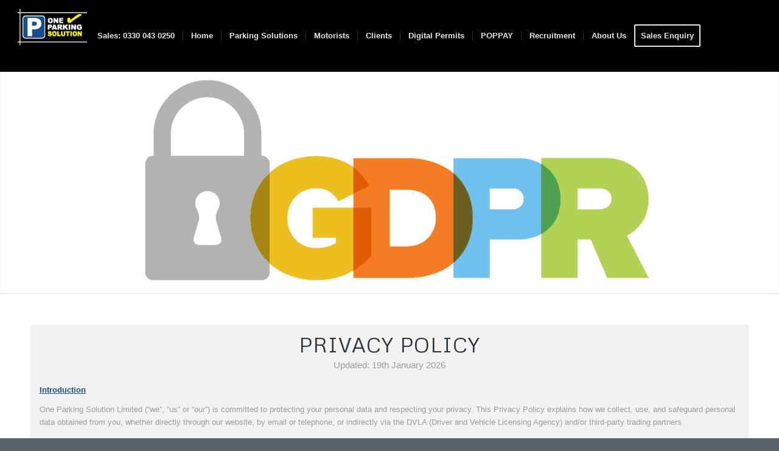

--- FILE ---
content_type: text/html; charset=UTF-8
request_url: https://oneparkingsolution.co.uk/privacypolicy/
body_size: 28167
content:
<!DOCTYPE html>
<html lang="en-GB" class="html_stretched responsive av-preloader-disabled  html_header_top html_logo_left html_main_nav_header html_menu_right html_large html_header_sticky html_header_shrinking_disabled html_mobile_menu_phone html_header_searchicon html_content_align_center html_header_unstick_top html_header_stretch html_elegant-blog html_av-overlay-side html_av-overlay-side-classic html_av-submenu-noclone html_entry_id_4236 av-cookies-no-cookie-consent av-no-preview av-default-lightbox html_text_menu_active av-mobile-menu-switch-default">
<head>
<meta charset="UTF-8" />


<!-- mobile setting -->
<meta name="viewport" content="width=device-width, initial-scale=1">

<!-- Scripts/CSS and wp_head hook -->
<meta name='robots' content='index, follow, max-image-preview:large, max-snippet:-1, max-video-preview:-1' />

<!-- Google Tag Manager for WordPress by gtm4wp.com -->
<script data-cfasync="false" data-pagespeed-no-defer>
	var gtm4wp_datalayer_name = "dataLayer";
	var dataLayer = dataLayer || [];
</script>
<!-- End Google Tag Manager for WordPress by gtm4wp.com -->
	<!-- This site is optimized with the Yoast SEO plugin v26.8 - https://yoast.com/product/yoast-seo-wordpress/ -->
	<title>Privacy Policy - One Parking Solution Ltd. Parking for the 21st century</title>
	<meta name="description" content="By using our website, you agree to abide the website terms and conditions. One Parking Solution does not share your data or email address with anyone." />
	<link rel="canonical" href="https://oneparkingsolution.co.uk/privacypolicy/" />
	<meta property="og:locale" content="en_GB" />
	<meta property="og:type" content="article" />
	<meta property="og:title" content="Privacy Policy - One Parking Solution Ltd. Parking for the 21st century" />
	<meta property="og:description" content="By using our website, you agree to abide the website terms and conditions. One Parking Solution does not share your data or email address with anyone." />
	<meta property="og:url" content="https://oneparkingsolution.co.uk/privacypolicy/" />
	<meta property="og:site_name" content="One Parking Solution" />
	<meta property="article:modified_time" content="2026-01-19T11:01:13+00:00" />
	<meta name="twitter:card" content="summary_large_image" />
	<meta name="twitter:label1" content="Estimated reading time" />
	<meta name="twitter:data1" content="7 minutes" />
	<script type="application/ld+json" class="yoast-schema-graph">{"@context":"https://schema.org","@graph":[{"@type":"WebPage","@id":"https://oneparkingsolution.co.uk/privacypolicy/","url":"https://oneparkingsolution.co.uk/privacypolicy/","name":"Privacy Policy - One Parking Solution Ltd. Parking for the 21st century","isPartOf":{"@id":"https://oneparkingsolution.co.uk/#website"},"datePublished":"2018-05-23T09:00:22+00:00","dateModified":"2026-01-19T11:01:13+00:00","description":"By using our website, you agree to abide the website terms and conditions. One Parking Solution does not share your data or email address with anyone.","breadcrumb":{"@id":"https://oneparkingsolution.co.uk/privacypolicy/#breadcrumb"},"inLanguage":"en-GB","potentialAction":[{"@type":"ReadAction","target":["https://oneparkingsolution.co.uk/privacypolicy/"]}]},{"@type":"BreadcrumbList","@id":"https://oneparkingsolution.co.uk/privacypolicy/#breadcrumb","itemListElement":[{"@type":"ListItem","position":1,"name":"Home","item":"https://oneparkingsolution.co.uk/home/"},{"@type":"ListItem","position":2,"name":"Privacy Policy"}]},{"@type":"WebSite","@id":"https://oneparkingsolution.co.uk/#website","url":"https://oneparkingsolution.co.uk/","name":"One Parking Solution","description":"Leading the way in Parking Management","potentialAction":[{"@type":"SearchAction","target":{"@type":"EntryPoint","urlTemplate":"https://oneparkingsolution.co.uk/?s={search_term_string}"},"query-input":{"@type":"PropertyValueSpecification","valueRequired":true,"valueName":"search_term_string"}}],"inLanguage":"en-GB"}]}</script>
	<!-- / Yoast SEO plugin. -->


<link rel="alternate" type="application/rss+xml" title="One Parking Solution &raquo; Feed" href="https://oneparkingsolution.co.uk/feed/" />
<link rel="alternate" title="oEmbed (JSON)" type="application/json+oembed" href="https://oneparkingsolution.co.uk/wp-json/oembed/1.0/embed?url=https%3A%2F%2Foneparkingsolution.co.uk%2Fprivacypolicy%2F" />
<link rel="alternate" title="oEmbed (XML)" type="text/xml+oembed" href="https://oneparkingsolution.co.uk/wp-json/oembed/1.0/embed?url=https%3A%2F%2Foneparkingsolution.co.uk%2Fprivacypolicy%2F&#038;format=xml" />

<!-- google webfont font replacement -->

			<script type='text/javascript'>

				(function() {

					/*	check if webfonts are disabled by user setting via cookie - or user must opt in.	*/
					var html = document.getElementsByTagName('html')[0];
					var cookie_check = html.className.indexOf('av-cookies-needs-opt-in') >= 0 || html.className.indexOf('av-cookies-can-opt-out') >= 0;
					var allow_continue = true;
					var silent_accept_cookie = html.className.indexOf('av-cookies-user-silent-accept') >= 0;

					if( cookie_check && ! silent_accept_cookie )
					{
						if( ! document.cookie.match(/aviaCookieConsent/) || html.className.indexOf('av-cookies-session-refused') >= 0 )
						{
							allow_continue = false;
						}
						else
						{
							if( ! document.cookie.match(/aviaPrivacyRefuseCookiesHideBar/) )
							{
								allow_continue = false;
							}
							else if( ! document.cookie.match(/aviaPrivacyEssentialCookiesEnabled/) )
							{
								allow_continue = false;
							}
							else if( document.cookie.match(/aviaPrivacyGoogleWebfontsDisabled/) )
							{
								allow_continue = false;
							}
						}
					}

					if( allow_continue )
					{
						var f = document.createElement('link');

						f.type 	= 'text/css';
						f.rel 	= 'stylesheet';
						f.href 	= 'https://fonts.googleapis.com/css?family=Metrophobic&display=auto';
						f.id 	= 'avia-google-webfont';

						document.getElementsByTagName('head')[0].appendChild(f);
					}
				})();

			</script>
			<style id='wp-img-auto-sizes-contain-inline-css' type='text/css'>
img:is([sizes=auto i],[sizes^="auto," i]){contain-intrinsic-size:3000px 1500px}
/*# sourceURL=wp-img-auto-sizes-contain-inline-css */
</style>
<style id='wp-emoji-styles-inline-css' type='text/css'>

	img.wp-smiley, img.emoji {
		display: inline !important;
		border: none !important;
		box-shadow: none !important;
		height: 1em !important;
		width: 1em !important;
		margin: 0 0.07em !important;
		vertical-align: -0.1em !important;
		background: none !important;
		padding: 0 !important;
	}
/*# sourceURL=wp-emoji-styles-inline-css */
</style>
<style id='wp-block-library-inline-css' type='text/css'>
:root{--wp-block-synced-color:#7a00df;--wp-block-synced-color--rgb:122,0,223;--wp-bound-block-color:var(--wp-block-synced-color);--wp-editor-canvas-background:#ddd;--wp-admin-theme-color:#007cba;--wp-admin-theme-color--rgb:0,124,186;--wp-admin-theme-color-darker-10:#006ba1;--wp-admin-theme-color-darker-10--rgb:0,107,160.5;--wp-admin-theme-color-darker-20:#005a87;--wp-admin-theme-color-darker-20--rgb:0,90,135;--wp-admin-border-width-focus:2px}@media (min-resolution:192dpi){:root{--wp-admin-border-width-focus:1.5px}}.wp-element-button{cursor:pointer}:root .has-very-light-gray-background-color{background-color:#eee}:root .has-very-dark-gray-background-color{background-color:#313131}:root .has-very-light-gray-color{color:#eee}:root .has-very-dark-gray-color{color:#313131}:root .has-vivid-green-cyan-to-vivid-cyan-blue-gradient-background{background:linear-gradient(135deg,#00d084,#0693e3)}:root .has-purple-crush-gradient-background{background:linear-gradient(135deg,#34e2e4,#4721fb 50%,#ab1dfe)}:root .has-hazy-dawn-gradient-background{background:linear-gradient(135deg,#faaca8,#dad0ec)}:root .has-subdued-olive-gradient-background{background:linear-gradient(135deg,#fafae1,#67a671)}:root .has-atomic-cream-gradient-background{background:linear-gradient(135deg,#fdd79a,#004a59)}:root .has-nightshade-gradient-background{background:linear-gradient(135deg,#330968,#31cdcf)}:root .has-midnight-gradient-background{background:linear-gradient(135deg,#020381,#2874fc)}:root{--wp--preset--font-size--normal:16px;--wp--preset--font-size--huge:42px}.has-regular-font-size{font-size:1em}.has-larger-font-size{font-size:2.625em}.has-normal-font-size{font-size:var(--wp--preset--font-size--normal)}.has-huge-font-size{font-size:var(--wp--preset--font-size--huge)}.has-text-align-center{text-align:center}.has-text-align-left{text-align:left}.has-text-align-right{text-align:right}.has-fit-text{white-space:nowrap!important}#end-resizable-editor-section{display:none}.aligncenter{clear:both}.items-justified-left{justify-content:flex-start}.items-justified-center{justify-content:center}.items-justified-right{justify-content:flex-end}.items-justified-space-between{justify-content:space-between}.screen-reader-text{border:0;clip-path:inset(50%);height:1px;margin:-1px;overflow:hidden;padding:0;position:absolute;width:1px;word-wrap:normal!important}.screen-reader-text:focus{background-color:#ddd;clip-path:none;color:#444;display:block;font-size:1em;height:auto;left:5px;line-height:normal;padding:15px 23px 14px;text-decoration:none;top:5px;width:auto;z-index:100000}html :where(.has-border-color){border-style:solid}html :where([style*=border-top-color]){border-top-style:solid}html :where([style*=border-right-color]){border-right-style:solid}html :where([style*=border-bottom-color]){border-bottom-style:solid}html :where([style*=border-left-color]){border-left-style:solid}html :where([style*=border-width]){border-style:solid}html :where([style*=border-top-width]){border-top-style:solid}html :where([style*=border-right-width]){border-right-style:solid}html :where([style*=border-bottom-width]){border-bottom-style:solid}html :where([style*=border-left-width]){border-left-style:solid}html :where(img[class*=wp-image-]){height:auto;max-width:100%}:where(figure){margin:0 0 1em}html :where(.is-position-sticky){--wp-admin--admin-bar--position-offset:var(--wp-admin--admin-bar--height,0px)}@media screen and (max-width:600px){html :where(.is-position-sticky){--wp-admin--admin-bar--position-offset:0px}}

/*# sourceURL=wp-block-library-inline-css */
</style><style id='global-styles-inline-css' type='text/css'>
:root{--wp--preset--aspect-ratio--square: 1;--wp--preset--aspect-ratio--4-3: 4/3;--wp--preset--aspect-ratio--3-4: 3/4;--wp--preset--aspect-ratio--3-2: 3/2;--wp--preset--aspect-ratio--2-3: 2/3;--wp--preset--aspect-ratio--16-9: 16/9;--wp--preset--aspect-ratio--9-16: 9/16;--wp--preset--color--black: #000000;--wp--preset--color--cyan-bluish-gray: #abb8c3;--wp--preset--color--white: #ffffff;--wp--preset--color--pale-pink: #f78da7;--wp--preset--color--vivid-red: #cf2e2e;--wp--preset--color--luminous-vivid-orange: #ff6900;--wp--preset--color--luminous-vivid-amber: #fcb900;--wp--preset--color--light-green-cyan: #7bdcb5;--wp--preset--color--vivid-green-cyan: #00d084;--wp--preset--color--pale-cyan-blue: #8ed1fc;--wp--preset--color--vivid-cyan-blue: #0693e3;--wp--preset--color--vivid-purple: #9b51e0;--wp--preset--color--metallic-red: #b02b2c;--wp--preset--color--maximum-yellow-red: #edae44;--wp--preset--color--yellow-sun: #eeee22;--wp--preset--color--palm-leaf: #83a846;--wp--preset--color--aero: #7bb0e7;--wp--preset--color--old-lavender: #745f7e;--wp--preset--color--steel-teal: #5f8789;--wp--preset--color--raspberry-pink: #d65799;--wp--preset--color--medium-turquoise: #4ecac2;--wp--preset--gradient--vivid-cyan-blue-to-vivid-purple: linear-gradient(135deg,rgb(6,147,227) 0%,rgb(155,81,224) 100%);--wp--preset--gradient--light-green-cyan-to-vivid-green-cyan: linear-gradient(135deg,rgb(122,220,180) 0%,rgb(0,208,130) 100%);--wp--preset--gradient--luminous-vivid-amber-to-luminous-vivid-orange: linear-gradient(135deg,rgb(252,185,0) 0%,rgb(255,105,0) 100%);--wp--preset--gradient--luminous-vivid-orange-to-vivid-red: linear-gradient(135deg,rgb(255,105,0) 0%,rgb(207,46,46) 100%);--wp--preset--gradient--very-light-gray-to-cyan-bluish-gray: linear-gradient(135deg,rgb(238,238,238) 0%,rgb(169,184,195) 100%);--wp--preset--gradient--cool-to-warm-spectrum: linear-gradient(135deg,rgb(74,234,220) 0%,rgb(151,120,209) 20%,rgb(207,42,186) 40%,rgb(238,44,130) 60%,rgb(251,105,98) 80%,rgb(254,248,76) 100%);--wp--preset--gradient--blush-light-purple: linear-gradient(135deg,rgb(255,206,236) 0%,rgb(152,150,240) 100%);--wp--preset--gradient--blush-bordeaux: linear-gradient(135deg,rgb(254,205,165) 0%,rgb(254,45,45) 50%,rgb(107,0,62) 100%);--wp--preset--gradient--luminous-dusk: linear-gradient(135deg,rgb(255,203,112) 0%,rgb(199,81,192) 50%,rgb(65,88,208) 100%);--wp--preset--gradient--pale-ocean: linear-gradient(135deg,rgb(255,245,203) 0%,rgb(182,227,212) 50%,rgb(51,167,181) 100%);--wp--preset--gradient--electric-grass: linear-gradient(135deg,rgb(202,248,128) 0%,rgb(113,206,126) 100%);--wp--preset--gradient--midnight: linear-gradient(135deg,rgb(2,3,129) 0%,rgb(40,116,252) 100%);--wp--preset--font-size--small: 1rem;--wp--preset--font-size--medium: 1.125rem;--wp--preset--font-size--large: 1.75rem;--wp--preset--font-size--x-large: clamp(1.75rem, 3vw, 2.25rem);--wp--preset--spacing--20: 0.44rem;--wp--preset--spacing--30: 0.67rem;--wp--preset--spacing--40: 1rem;--wp--preset--spacing--50: 1.5rem;--wp--preset--spacing--60: 2.25rem;--wp--preset--spacing--70: 3.38rem;--wp--preset--spacing--80: 5.06rem;--wp--preset--shadow--natural: 6px 6px 9px rgba(0, 0, 0, 0.2);--wp--preset--shadow--deep: 12px 12px 50px rgba(0, 0, 0, 0.4);--wp--preset--shadow--sharp: 6px 6px 0px rgba(0, 0, 0, 0.2);--wp--preset--shadow--outlined: 6px 6px 0px -3px rgb(255, 255, 255), 6px 6px rgb(0, 0, 0);--wp--preset--shadow--crisp: 6px 6px 0px rgb(0, 0, 0);}:root { --wp--style--global--content-size: 800px;--wp--style--global--wide-size: 1130px; }:where(body) { margin: 0; }.wp-site-blocks > .alignleft { float: left; margin-right: 2em; }.wp-site-blocks > .alignright { float: right; margin-left: 2em; }.wp-site-blocks > .aligncenter { justify-content: center; margin-left: auto; margin-right: auto; }:where(.is-layout-flex){gap: 0.5em;}:where(.is-layout-grid){gap: 0.5em;}.is-layout-flow > .alignleft{float: left;margin-inline-start: 0;margin-inline-end: 2em;}.is-layout-flow > .alignright{float: right;margin-inline-start: 2em;margin-inline-end: 0;}.is-layout-flow > .aligncenter{margin-left: auto !important;margin-right: auto !important;}.is-layout-constrained > .alignleft{float: left;margin-inline-start: 0;margin-inline-end: 2em;}.is-layout-constrained > .alignright{float: right;margin-inline-start: 2em;margin-inline-end: 0;}.is-layout-constrained > .aligncenter{margin-left: auto !important;margin-right: auto !important;}.is-layout-constrained > :where(:not(.alignleft):not(.alignright):not(.alignfull)){max-width: var(--wp--style--global--content-size);margin-left: auto !important;margin-right: auto !important;}.is-layout-constrained > .alignwide{max-width: var(--wp--style--global--wide-size);}body .is-layout-flex{display: flex;}.is-layout-flex{flex-wrap: wrap;align-items: center;}.is-layout-flex > :is(*, div){margin: 0;}body .is-layout-grid{display: grid;}.is-layout-grid > :is(*, div){margin: 0;}body{padding-top: 0px;padding-right: 0px;padding-bottom: 0px;padding-left: 0px;}a:where(:not(.wp-element-button)){text-decoration: underline;}:root :where(.wp-element-button, .wp-block-button__link){background-color: #32373c;border-width: 0;color: #fff;font-family: inherit;font-size: inherit;font-style: inherit;font-weight: inherit;letter-spacing: inherit;line-height: inherit;padding-top: calc(0.667em + 2px);padding-right: calc(1.333em + 2px);padding-bottom: calc(0.667em + 2px);padding-left: calc(1.333em + 2px);text-decoration: none;text-transform: inherit;}.has-black-color{color: var(--wp--preset--color--black) !important;}.has-cyan-bluish-gray-color{color: var(--wp--preset--color--cyan-bluish-gray) !important;}.has-white-color{color: var(--wp--preset--color--white) !important;}.has-pale-pink-color{color: var(--wp--preset--color--pale-pink) !important;}.has-vivid-red-color{color: var(--wp--preset--color--vivid-red) !important;}.has-luminous-vivid-orange-color{color: var(--wp--preset--color--luminous-vivid-orange) !important;}.has-luminous-vivid-amber-color{color: var(--wp--preset--color--luminous-vivid-amber) !important;}.has-light-green-cyan-color{color: var(--wp--preset--color--light-green-cyan) !important;}.has-vivid-green-cyan-color{color: var(--wp--preset--color--vivid-green-cyan) !important;}.has-pale-cyan-blue-color{color: var(--wp--preset--color--pale-cyan-blue) !important;}.has-vivid-cyan-blue-color{color: var(--wp--preset--color--vivid-cyan-blue) !important;}.has-vivid-purple-color{color: var(--wp--preset--color--vivid-purple) !important;}.has-metallic-red-color{color: var(--wp--preset--color--metallic-red) !important;}.has-maximum-yellow-red-color{color: var(--wp--preset--color--maximum-yellow-red) !important;}.has-yellow-sun-color{color: var(--wp--preset--color--yellow-sun) !important;}.has-palm-leaf-color{color: var(--wp--preset--color--palm-leaf) !important;}.has-aero-color{color: var(--wp--preset--color--aero) !important;}.has-old-lavender-color{color: var(--wp--preset--color--old-lavender) !important;}.has-steel-teal-color{color: var(--wp--preset--color--steel-teal) !important;}.has-raspberry-pink-color{color: var(--wp--preset--color--raspberry-pink) !important;}.has-medium-turquoise-color{color: var(--wp--preset--color--medium-turquoise) !important;}.has-black-background-color{background-color: var(--wp--preset--color--black) !important;}.has-cyan-bluish-gray-background-color{background-color: var(--wp--preset--color--cyan-bluish-gray) !important;}.has-white-background-color{background-color: var(--wp--preset--color--white) !important;}.has-pale-pink-background-color{background-color: var(--wp--preset--color--pale-pink) !important;}.has-vivid-red-background-color{background-color: var(--wp--preset--color--vivid-red) !important;}.has-luminous-vivid-orange-background-color{background-color: var(--wp--preset--color--luminous-vivid-orange) !important;}.has-luminous-vivid-amber-background-color{background-color: var(--wp--preset--color--luminous-vivid-amber) !important;}.has-light-green-cyan-background-color{background-color: var(--wp--preset--color--light-green-cyan) !important;}.has-vivid-green-cyan-background-color{background-color: var(--wp--preset--color--vivid-green-cyan) !important;}.has-pale-cyan-blue-background-color{background-color: var(--wp--preset--color--pale-cyan-blue) !important;}.has-vivid-cyan-blue-background-color{background-color: var(--wp--preset--color--vivid-cyan-blue) !important;}.has-vivid-purple-background-color{background-color: var(--wp--preset--color--vivid-purple) !important;}.has-metallic-red-background-color{background-color: var(--wp--preset--color--metallic-red) !important;}.has-maximum-yellow-red-background-color{background-color: var(--wp--preset--color--maximum-yellow-red) !important;}.has-yellow-sun-background-color{background-color: var(--wp--preset--color--yellow-sun) !important;}.has-palm-leaf-background-color{background-color: var(--wp--preset--color--palm-leaf) !important;}.has-aero-background-color{background-color: var(--wp--preset--color--aero) !important;}.has-old-lavender-background-color{background-color: var(--wp--preset--color--old-lavender) !important;}.has-steel-teal-background-color{background-color: var(--wp--preset--color--steel-teal) !important;}.has-raspberry-pink-background-color{background-color: var(--wp--preset--color--raspberry-pink) !important;}.has-medium-turquoise-background-color{background-color: var(--wp--preset--color--medium-turquoise) !important;}.has-black-border-color{border-color: var(--wp--preset--color--black) !important;}.has-cyan-bluish-gray-border-color{border-color: var(--wp--preset--color--cyan-bluish-gray) !important;}.has-white-border-color{border-color: var(--wp--preset--color--white) !important;}.has-pale-pink-border-color{border-color: var(--wp--preset--color--pale-pink) !important;}.has-vivid-red-border-color{border-color: var(--wp--preset--color--vivid-red) !important;}.has-luminous-vivid-orange-border-color{border-color: var(--wp--preset--color--luminous-vivid-orange) !important;}.has-luminous-vivid-amber-border-color{border-color: var(--wp--preset--color--luminous-vivid-amber) !important;}.has-light-green-cyan-border-color{border-color: var(--wp--preset--color--light-green-cyan) !important;}.has-vivid-green-cyan-border-color{border-color: var(--wp--preset--color--vivid-green-cyan) !important;}.has-pale-cyan-blue-border-color{border-color: var(--wp--preset--color--pale-cyan-blue) !important;}.has-vivid-cyan-blue-border-color{border-color: var(--wp--preset--color--vivid-cyan-blue) !important;}.has-vivid-purple-border-color{border-color: var(--wp--preset--color--vivid-purple) !important;}.has-metallic-red-border-color{border-color: var(--wp--preset--color--metallic-red) !important;}.has-maximum-yellow-red-border-color{border-color: var(--wp--preset--color--maximum-yellow-red) !important;}.has-yellow-sun-border-color{border-color: var(--wp--preset--color--yellow-sun) !important;}.has-palm-leaf-border-color{border-color: var(--wp--preset--color--palm-leaf) !important;}.has-aero-border-color{border-color: var(--wp--preset--color--aero) !important;}.has-old-lavender-border-color{border-color: var(--wp--preset--color--old-lavender) !important;}.has-steel-teal-border-color{border-color: var(--wp--preset--color--steel-teal) !important;}.has-raspberry-pink-border-color{border-color: var(--wp--preset--color--raspberry-pink) !important;}.has-medium-turquoise-border-color{border-color: var(--wp--preset--color--medium-turquoise) !important;}.has-vivid-cyan-blue-to-vivid-purple-gradient-background{background: var(--wp--preset--gradient--vivid-cyan-blue-to-vivid-purple) !important;}.has-light-green-cyan-to-vivid-green-cyan-gradient-background{background: var(--wp--preset--gradient--light-green-cyan-to-vivid-green-cyan) !important;}.has-luminous-vivid-amber-to-luminous-vivid-orange-gradient-background{background: var(--wp--preset--gradient--luminous-vivid-amber-to-luminous-vivid-orange) !important;}.has-luminous-vivid-orange-to-vivid-red-gradient-background{background: var(--wp--preset--gradient--luminous-vivid-orange-to-vivid-red) !important;}.has-very-light-gray-to-cyan-bluish-gray-gradient-background{background: var(--wp--preset--gradient--very-light-gray-to-cyan-bluish-gray) !important;}.has-cool-to-warm-spectrum-gradient-background{background: var(--wp--preset--gradient--cool-to-warm-spectrum) !important;}.has-blush-light-purple-gradient-background{background: var(--wp--preset--gradient--blush-light-purple) !important;}.has-blush-bordeaux-gradient-background{background: var(--wp--preset--gradient--blush-bordeaux) !important;}.has-luminous-dusk-gradient-background{background: var(--wp--preset--gradient--luminous-dusk) !important;}.has-pale-ocean-gradient-background{background: var(--wp--preset--gradient--pale-ocean) !important;}.has-electric-grass-gradient-background{background: var(--wp--preset--gradient--electric-grass) !important;}.has-midnight-gradient-background{background: var(--wp--preset--gradient--midnight) !important;}.has-small-font-size{font-size: var(--wp--preset--font-size--small) !important;}.has-medium-font-size{font-size: var(--wp--preset--font-size--medium) !important;}.has-large-font-size{font-size: var(--wp--preset--font-size--large) !important;}.has-x-large-font-size{font-size: var(--wp--preset--font-size--x-large) !important;}
/*# sourceURL=global-styles-inline-css */
</style>

<link rel='stylesheet' id='wp-components-css' href='https://oneparkingsolution.co.uk/wp-includes/css/dist/components/style.min.css?ver=6.9' type='text/css' media='all' />
<link rel='stylesheet' id='wp-preferences-css' href='https://oneparkingsolution.co.uk/wp-includes/css/dist/preferences/style.min.css?ver=6.9' type='text/css' media='all' />
<link rel='stylesheet' id='wp-block-editor-css' href='https://oneparkingsolution.co.uk/wp-includes/css/dist/block-editor/style.min.css?ver=6.9' type='text/css' media='all' />
<link rel='stylesheet' id='popup-maker-block-library-style-css' href='https://oneparkingsolution.co.uk/wp-content/plugins/popup-maker/dist/packages/block-library-style.css?ver=dbea705cfafe089d65f1' type='text/css' media='all' />
<link rel='stylesheet' id='popup-maker-site-css' href='//oneparkingsolution.co.uk/wp-content/uploads/pum/pum-site-styles.css?generated=1755172882&#038;ver=1.21.5' type='text/css' media='all' />
<link rel='stylesheet' id='avia-merged-styles-css' href='https://oneparkingsolution.co.uk/wp-content/uploads/dynamic_avia/avia-merged-styles-b4e880f754fc56a3b0c4ed1ed43b2318---696f6ea390f52.css' type='text/css' media='all' />
<link rel='stylesheet' id='avia-single-post-4236-css' href='https://oneparkingsolution.co.uk/wp-content/uploads/dynamic_avia/avia_posts_css/post-4236.css?ver=ver-1768914913' type='text/css' media='all' />
<script type="text/javascript" src="https://oneparkingsolution.co.uk/wp-includes/js/jquery/jquery.min.js?ver=3.7.1" id="jquery-core-js"></script>
<script type="text/javascript" src="https://oneparkingsolution.co.uk/wp-includes/js/jquery/jquery-migrate.min.js?ver=3.4.1" id="jquery-migrate-js"></script>
<script type="text/javascript" src="https://oneparkingsolution.co.uk/wp-content/uploads/dynamic_avia/avia-head-scripts-4eef96767e7ec578c4dcc5eae96076c2---696f6ea39d221.js" id="avia-head-scripts-js"></script>
<link rel="https://api.w.org/" href="https://oneparkingsolution.co.uk/wp-json/" /><link rel="alternate" title="JSON" type="application/json" href="https://oneparkingsolution.co.uk/wp-json/wp/v2/pages/4236" /><link rel="EditURI" type="application/rsd+xml" title="RSD" href="https://oneparkingsolution.co.uk/xmlrpc.php?rsd" />
<meta name="generator" content="WordPress 6.9" />
<link rel='shortlink' href='https://oneparkingsolution.co.uk/?p=4236' />
    
    <script type="text/javascript">
        var ajaxurl = 'https://oneparkingsolution.co.uk/wp-admin/admin-ajax.php';
    </script>

<!-- Google Tag Manager for WordPress by gtm4wp.com -->
<!-- GTM Container placement set to automatic -->
<script data-cfasync="false" data-pagespeed-no-defer type="text/javascript">
	var dataLayer_content = {"visitorLoginState":"logged-out","visitorType":"visitor-logged-out","pagePostType":"page","pagePostType2":"single-page","pagePostAuthor":"admin"};
	dataLayer.push( dataLayer_content );
</script>
<script data-cfasync="false" data-pagespeed-no-defer type="text/javascript">
(function(w,d,s,l,i){w[l]=w[l]||[];w[l].push({'gtm.start':
new Date().getTime(),event:'gtm.js'});var f=d.getElementsByTagName(s)[0],
j=d.createElement(s),dl=l!='dataLayer'?'&l='+l:'';j.async=true;j.src=
'//www.googletagmanager.com/gtm.js?id='+i+dl;f.parentNode.insertBefore(j,f);
})(window,document,'script','dataLayer','GTM-NS8856V');
</script>
<!-- End Google Tag Manager for WordPress by gtm4wp.com -->
<link rel="icon" href="https://oneparkingsolution.co.uk/wp-content/uploads/2016/07/fav.jpg" type="image/x-icon">
<!--[if lt IE 9]><script src="https://oneparkingsolution.co.uk/wp-content/themes/enfold/js/html5shiv.js"></script><![endif]--><link rel="profile" href="https://gmpg.org/xfn/11" />
<link rel="alternate" type="application/rss+xml" title="One Parking Solution RSS2 Feed" href="https://oneparkingsolution.co.uk/feed/" />
<link rel="pingback" href="https://oneparkingsolution.co.uk/xmlrpc.php" />

<!-- To speed up the rendering and to display the site as fast as possible to the user we include some styles and scripts for above the fold content inline -->
<script type="text/javascript">'use strict';var avia_is_mobile=!1;if(/Android|webOS|iPhone|iPad|iPod|BlackBerry|IEMobile|Opera Mini/i.test(navigator.userAgent)&&'ontouchstart' in document.documentElement){avia_is_mobile=!0;document.documentElement.className+=' avia_mobile '}
else{document.documentElement.className+=' avia_desktop '};document.documentElement.className+=' js_active ';(function(){var e=['-webkit-','-moz-','-ms-',''],n='',o=!1,a=!1;for(var t in e){if(e[t]+'transform' in document.documentElement.style){o=!0;n=e[t]+'transform'};if(e[t]+'perspective' in document.documentElement.style){a=!0}};if(o){document.documentElement.className+=' avia_transform '};if(a){document.documentElement.className+=' avia_transform3d '};if(typeof document.getElementsByClassName=='function'&&typeof document.documentElement.getBoundingClientRect=='function'&&avia_is_mobile==!1){if(n&&window.innerHeight>0){setTimeout(function(){var e=0,o={},a=0,t=document.getElementsByClassName('av-parallax'),i=window.pageYOffset||document.documentElement.scrollTop;for(e=0;e<t.length;e++){t[e].style.top='0px';o=t[e].getBoundingClientRect();a=Math.ceil((window.innerHeight+i-o.top)*0.3);t[e].style[n]='translate(0px, '+a+'px)';t[e].style.top='auto';t[e].className+=' enabled-parallax '}},50)}}})();</script><link rel="icon" href="https://oneparkingsolution.co.uk/wp-content/uploads/2016/07/cropped-icon-32x32.png" sizes="32x32" />
<link rel="icon" href="https://oneparkingsolution.co.uk/wp-content/uploads/2016/07/cropped-icon-192x192.png" sizes="192x192" />
<link rel="apple-touch-icon" href="https://oneparkingsolution.co.uk/wp-content/uploads/2016/07/cropped-icon-180x180.jpg" />
<meta name="msapplication-TileImage" content="https://oneparkingsolution.co.uk/wp-content/uploads/2016/07/cropped-icon-270x270.png" />
<style type="text/css">
		@font-face {font-family: 'entypo-fontello-enfold'; font-weight: normal; font-style: normal; font-display: auto;
		src: url('https://oneparkingsolution.co.uk/wp-content/themes/enfold/config-templatebuilder/avia-template-builder/assets/fonts/entypo-fontello-enfold/entypo-fontello-enfold.woff2') format('woff2'),
		url('https://oneparkingsolution.co.uk/wp-content/themes/enfold/config-templatebuilder/avia-template-builder/assets/fonts/entypo-fontello-enfold/entypo-fontello-enfold.woff') format('woff'),
		url('https://oneparkingsolution.co.uk/wp-content/themes/enfold/config-templatebuilder/avia-template-builder/assets/fonts/entypo-fontello-enfold/entypo-fontello-enfold.ttf') format('truetype'),
		url('https://oneparkingsolution.co.uk/wp-content/themes/enfold/config-templatebuilder/avia-template-builder/assets/fonts/entypo-fontello-enfold/entypo-fontello-enfold.svg#entypo-fontello-enfold') format('svg'),
		url('https://oneparkingsolution.co.uk/wp-content/themes/enfold/config-templatebuilder/avia-template-builder/assets/fonts/entypo-fontello-enfold/entypo-fontello-enfold.eot'),
		url('https://oneparkingsolution.co.uk/wp-content/themes/enfold/config-templatebuilder/avia-template-builder/assets/fonts/entypo-fontello-enfold/entypo-fontello-enfold.eot?#iefix') format('embedded-opentype');
		}

		#top .avia-font-entypo-fontello-enfold, body .avia-font-entypo-fontello-enfold, html body [data-av_iconfont='entypo-fontello-enfold']:before{ font-family: 'entypo-fontello-enfold'; }
		
		@font-face {font-family: 'entypo-fontello'; font-weight: normal; font-style: normal; font-display: auto;
		src: url('https://oneparkingsolution.co.uk/wp-content/themes/enfold/config-templatebuilder/avia-template-builder/assets/fonts/entypo-fontello/entypo-fontello.woff2') format('woff2'),
		url('https://oneparkingsolution.co.uk/wp-content/themes/enfold/config-templatebuilder/avia-template-builder/assets/fonts/entypo-fontello/entypo-fontello.woff') format('woff'),
		url('https://oneparkingsolution.co.uk/wp-content/themes/enfold/config-templatebuilder/avia-template-builder/assets/fonts/entypo-fontello/entypo-fontello.ttf') format('truetype'),
		url('https://oneparkingsolution.co.uk/wp-content/themes/enfold/config-templatebuilder/avia-template-builder/assets/fonts/entypo-fontello/entypo-fontello.svg#entypo-fontello') format('svg'),
		url('https://oneparkingsolution.co.uk/wp-content/themes/enfold/config-templatebuilder/avia-template-builder/assets/fonts/entypo-fontello/entypo-fontello.eot'),
		url('https://oneparkingsolution.co.uk/wp-content/themes/enfold/config-templatebuilder/avia-template-builder/assets/fonts/entypo-fontello/entypo-fontello.eot?#iefix') format('embedded-opentype');
		}

		#top .avia-font-entypo-fontello, body .avia-font-entypo-fontello, html body [data-av_iconfont='entypo-fontello']:before{ font-family: 'entypo-fontello'; }
		</style>

<!--
Debugging Info for Theme support: 

Theme: Enfold
Version: 7.1.3
Installed: enfold
AviaFramework Version: 5.6
AviaBuilder Version: 6.0
aviaElementManager Version: 1.0.1
ML:-1-PU:152-PLA:18
WP:6.9
Compress: CSS:all theme files - JS:all theme files
Updates: enabled - token has changed and not verified
PLAu:17
-->
<link rel='stylesheet' id='wpforms-classic-full-css' href='https://oneparkingsolution.co.uk/wp-content/plugins/wpforms/assets/css/frontend/classic/wpforms-full.min.css?ver=1.9.8.7' type='text/css' media='all' />
<link rel='stylesheet' id='bfwpf_public-css' href='https://oneparkingsolution.co.uk/wp-content/plugins/booster-for-wpforms/css/public.css?ver=6.9' type='text/css' media='all' />
</head>

<body data-rsssl=1 id="top" class="wp-singular page-template-default page page-id-4236 wp-theme-enfold stretched rtl_columns av-curtain-numeric metrophobic  post-type-page avia-responsive-images-support" itemscope="itemscope" itemtype="https://schema.org/WebPage" >

	
<!-- GTM Container placement set to automatic -->
<!-- Google Tag Manager (noscript) -->
				<noscript><iframe src="https://www.googletagmanager.com/ns.html?id=GTM-NS8856V" height="0" width="0" style="display:none;visibility:hidden" aria-hidden="true"></iframe></noscript>
<!-- End Google Tag Manager (noscript) -->
	<div id='wrap_all'>

	
<header id='header' class='all_colors header_color dark_bg_color  av_header_top av_logo_left av_main_nav_header av_menu_right av_large av_header_sticky av_header_shrinking_disabled av_header_stretch av_mobile_menu_phone av_header_searchicon av_header_unstick_top av_seperator_small_border av_bottom_nav_disabled  av_alternate_logo_active'  data-av_shrink_factor='50' role="banner" itemscope="itemscope" itemtype="https://schema.org/WPHeader" >

		<div  id='header_main' class='container_wrap container_wrap_logo'>

        <div class='container av-logo-container'><div class='inner-container'><span class='logo avia-standard-logo'><a href='https://oneparkingsolution.co.uk/' class='' aria-label='OPS-logo 120' title='OPS-logo 120'><img src="https://oneparkingsolution.co.uk/wp-content/uploads/2022/10/OPS-logo-120.png" height="100" width="300" alt='One Parking Solution' title='OPS-logo 120' /></a></span><nav class='main_menu' data-selectname='Select a page'  role="navigation" itemscope="itemscope" itemtype="https://schema.org/SiteNavigationElement" ><div class="avia-menu av-main-nav-wrap av_menu_icon_beside"><ul role="menu" class="menu av-main-nav" id="avia-menu"><li role="menuitem" id="menu-item-12283" class="phone-number menu-item menu-item-type-custom menu-item-object-custom menu-item-top-level menu-item-top-level-1"><a href="tel:+443300430250" itemprop="url" tabindex="0"><span class="avia-bullet"></span><span class="avia-menu-text">Sales: 0330 043 0250</span><span class="avia-menu-fx"><span class="avia-arrow-wrap"><span class="avia-arrow"></span></span></span></a></li>
<li role="menuitem" id="menu-item-537" class="menu-item menu-item-type-post_type menu-item-object-page menu-item-home menu-item-top-level menu-item-top-level-2"><a href="https://oneparkingsolution.co.uk/" itemprop="url" tabindex="0"><span class="avia-bullet"></span><span class="avia-menu-text">Home</span><span class="avia-menu-fx"><span class="avia-arrow-wrap"><span class="avia-arrow"></span></span></span></a></li>
<li role="menuitem" id="menu-item-1008" class="menu-item menu-item-type-post_type menu-item-object-page menu-item-has-children menu-item-top-level menu-item-top-level-3"><a href="https://oneparkingsolution.co.uk/our-services/" itemprop="url" tabindex="0"><span class="avia-bullet"></span><span class="avia-menu-text">Parking Solutions</span><span class="avia-menu-fx"><span class="avia-arrow-wrap"><span class="avia-arrow"></span></span></span></a>


<ul class="sub-menu">
	<li role="menuitem" id="menu-item-13018" class="menu-item menu-item-type-post_type menu-item-object-page"><a href="https://oneparkingsolution.co.uk/our-services/car-park-management/" itemprop="url" tabindex="0"><span class="avia-bullet"></span><span class="avia-menu-text">Car Park Management</span></a></li>
	<li role="menuitem" id="menu-item-1035" class="menu-item menu-item-type-post_type menu-item-object-page"><a href="https://oneparkingsolution.co.uk/our-services/permit-patrols/" itemprop="url" tabindex="0"><span class="avia-bullet"></span><span class="avia-menu-text">Permit Patrols</span></a></li>
	<li role="menuitem" id="menu-item-1034" class="menu-item menu-item-type-post_type menu-item-object-page"><a href="https://oneparkingsolution.co.uk/our-services/pay-and-display/" itemprop="url" tabindex="0"><span class="avia-bullet"></span><span class="avia-menu-text">Pay and Display</span></a></li>
	<li role="menuitem" id="menu-item-1029" class="menu-item menu-item-type-post_type menu-item-object-page"><a href="https://oneparkingsolution.co.uk/our-services/car-park-cctv/" itemprop="url" tabindex="0"><span class="avia-bullet"></span><span class="avia-menu-text">Car Park Automation</span></a></li>
	<li role="menuitem" id="menu-item-15981" class="menu-item menu-item-type-post_type menu-item-object-page"><a href="https://oneparkingsolution.co.uk/our-services/self-ticketing/" itemprop="url" tabindex="0"><span class="avia-bullet"></span><span class="avia-menu-text">Self Ticketing</span></a></li>
	<li role="menuitem" id="menu-item-1032" class="menu-item menu-item-type-post_type menu-item-object-page"><a href="https://oneparkingsolution.co.uk/our-services/maintenance/" itemprop="url" tabindex="0"><span class="avia-bullet"></span><span class="avia-menu-text">Maintenance</span></a></li>
	<li role="menuitem" id="menu-item-1098" class="menu-item menu-item-type-post_type menu-item-object-page"><a href="https://oneparkingsolution.co.uk/our-services/permits/" itemprop="url" tabindex="0"><span class="avia-bullet"></span><span class="avia-menu-text">Permits</span></a></li>
	<li role="menuitem" id="menu-item-1031" class="menu-item menu-item-type-post_type menu-item-object-page"><a href="https://oneparkingsolution.co.uk/our-services/vehicle-recovery/" itemprop="url" tabindex="0"><span class="avia-bullet"></span><span class="avia-menu-text">Vehicle Recovery</span></a></li>
	<li role="menuitem" id="menu-item-1030" class="menu-item menu-item-type-post_type menu-item-object-page"><a href="https://oneparkingsolution.co.uk/our-services/security/" itemprop="url" tabindex="0"><span class="avia-bullet"></span><span class="avia-menu-text">Marshalling</span></a></li>
</ul>
</li>
<li role="menuitem" id="menu-item-12281" class="menu-item menu-item-type-custom menu-item-object-custom menu-item-has-children menu-item-top-level menu-item-top-level-4"><a href="#" itemprop="url" tabindex="0"><span class="avia-bullet"></span><span class="avia-menu-text">Motorists</span><span class="avia-menu-fx"><span class="avia-arrow-wrap"><span class="avia-arrow"></span></span></span></a>


<ul class="sub-menu">
	<li role="menuitem" id="menu-item-5272" class="menu-item menu-item-type-post_type menu-item-object-page"><a href="https://oneparkingsolution.co.uk/payments/" itemprop="url" tabindex="0"><span class="avia-bullet"></span><span class="avia-menu-text">Payment</span></a></li>
	<li role="menuitem" id="menu-item-5278" class="menu-item menu-item-type-post_type menu-item-object-page"><a href="https://oneparkingsolution.co.uk/appeal-new/" itemprop="url" tabindex="0"><span class="avia-bullet"></span><span class="avia-menu-text">Appeal</span></a></li>
	<li role="menuitem" id="menu-item-1331" class="menu-item menu-item-type-post_type menu-item-object-page"><a href="https://oneparkingsolution.co.uk/faq/" itemprop="url" tabindex="0"><span class="avia-bullet"></span><span class="avia-menu-text">FAQ’s</span></a></li>
</ul>
</li>
<li role="menuitem" id="menu-item-12282" class="menu-item menu-item-type-custom menu-item-object-custom menu-item-has-children menu-item-top-level menu-item-top-level-5"><a href="#" itemprop="url" tabindex="0"><span class="avia-bullet"></span><span class="avia-menu-text">Clients</span><span class="avia-menu-fx"><span class="avia-arrow-wrap"><span class="avia-arrow"></span></span></span></a>


<ul class="sub-menu">
	<li role="menuitem" id="menu-item-1329" class="menu-item menu-item-type-custom menu-item-object-custom"><a target="_blank" href="https://portal.zatpark.com" itemprop="url" tabindex="0"><span class="avia-bullet"></span><span class="avia-menu-text">Portal Login</span></a></li>
	<li role="menuitem" id="menu-item-16967" class="menu-item menu-item-type-post_type menu-item-object-page"><a href="https://oneparkingsolution.co.uk/request-enforcement/" itemprop="url" tabindex="0"><span class="avia-bullet"></span><span class="avia-menu-text">Request Enforcement</span></a></li>
	<li role="menuitem" id="menu-item-16966" class="menu-item menu-item-type-post_type menu-item-object-page"><a href="https://oneparkingsolution.co.uk/enforcement-uploader/" itemprop="url" tabindex="0"><span class="avia-bullet"></span><span class="avia-menu-text">Self Ticket Uploader</span></a></li>
	<li role="menuitem" id="menu-item-17277" class="menu-item menu-item-type-custom menu-item-object-custom"><a href="https://www.poppay.co.uk/poppayadmin/html/clientlogin.html" itemprop="url" tabindex="0"><span class="avia-bullet"></span><span class="avia-menu-text">PopPay Client Portal</span></a></li>
</ul>
</li>
<li role="menuitem" id="menu-item-17255" class="menu-item menu-item-type-custom menu-item-object-custom menu-item-home menu-item-has-children menu-item-top-level menu-item-top-level-6"><a href="https://oneparkingsolution.co.uk" itemprop="url" tabindex="0"><span class="avia-bullet"></span><span class="avia-menu-text">Digital Permits</span><span class="avia-menu-fx"><span class="avia-arrow-wrap"><span class="avia-arrow"></span></span></span></a>


<ul class="sub-menu">
	<li role="menuitem" id="menu-item-17256" class="menu-item menu-item-type-custom menu-item-object-custom"><a target="_blank" href="https://oneparkingsolutionltd-app.zatpermit.com/applicant" itemprop="url" tabindex="0"><span class="avia-bullet"></span><span class="avia-menu-text">Login/New Account</span></a></li>
</ul>
</li>
<li role="menuitem" id="menu-item-17242" class="menu-item menu-item-type-custom menu-item-object-custom menu-item-top-level menu-item-top-level-7"><a target="_blank" href="https://www.poppay.co.uk" itemprop="url" tabindex="0"><span class="avia-bullet"></span><span class="avia-menu-text">POPPAY</span><span class="avia-menu-fx"><span class="avia-arrow-wrap"><span class="avia-arrow"></span></span></span></a></li>
<li role="menuitem" id="menu-item-17146" class="menu-item menu-item-type-post_type menu-item-object-page menu-item-top-level menu-item-top-level-8"><a href="https://oneparkingsolution.co.uk/recruitment/" itemprop="url" tabindex="0"><span class="avia-bullet"></span><span class="avia-menu-text">Recruitment</span><span class="avia-menu-fx"><span class="avia-arrow-wrap"><span class="avia-arrow"></span></span></span></a></li>
<li role="menuitem" id="menu-item-1647" class="menu-item menu-item-type-post_type menu-item-object-page menu-item-top-level menu-item-top-level-9"><a href="https://oneparkingsolution.co.uk/about-us/" itemprop="url" tabindex="0"><span class="avia-bullet"></span><span class="avia-menu-text">About Us</span><span class="avia-menu-fx"><span class="avia-arrow-wrap"><span class="avia-arrow"></span></span></span></a></li>
<li role="menuitem" id="menu-item-538" class="cta-button menu-item menu-item-type-post_type menu-item-object-page av-menu-button av-menu-button-bordered menu-item-top-level menu-item-top-level-10"><a href="https://oneparkingsolution.co.uk/contact/" itemprop="url" tabindex="0"><span class="avia-bullet"></span><span class="avia-menu-text">Sales Enquiry</span><span class="avia-menu-fx"><span class="avia-arrow-wrap"><span class="avia-arrow"></span></span></span></a></li>
<li id="menu-item-search" class="noMobile menu-item menu-item-search-dropdown menu-item-avia-special" role="menuitem"><a class="avia-svg-icon avia-font-svg_entypo-fontello" aria-label="Search" href="?s=" rel="nofollow" title="Click to open the search input field" data-avia-search-tooltip="
&lt;search&gt;
	&lt;form role=&quot;search&quot; action=&quot;https://oneparkingsolution.co.uk/&quot; id=&quot;searchform&quot; method=&quot;get&quot; class=&quot;&quot;&gt;
		&lt;div&gt;
&lt;span class='av_searchform_search avia-svg-icon avia-font-svg_entypo-fontello' data-av_svg_icon='search' data-av_iconset='svg_entypo-fontello'&gt;&lt;svg version=&quot;1.1&quot; xmlns=&quot;http://www.w3.org/2000/svg&quot; width=&quot;25&quot; height=&quot;32&quot; viewBox=&quot;0 0 25 32&quot; preserveAspectRatio=&quot;xMidYMid meet&quot; aria-labelledby='av-svg-title-1' aria-describedby='av-svg-desc-1' role=&quot;graphics-symbol&quot; aria-hidden=&quot;true&quot;&gt;
&lt;title id='av-svg-title-1'&gt;Search&lt;/title&gt;
&lt;desc id='av-svg-desc-1'&gt;Search&lt;/desc&gt;
&lt;path d=&quot;M24.704 24.704q0.96 1.088 0.192 1.984l-1.472 1.472q-1.152 1.024-2.176 0l-6.080-6.080q-2.368 1.344-4.992 1.344-4.096 0-7.136-3.040t-3.040-7.136 2.88-7.008 6.976-2.912 7.168 3.040 3.072 7.136q0 2.816-1.472 5.184zM3.008 13.248q0 2.816 2.176 4.992t4.992 2.176 4.832-2.016 2.016-4.896q0-2.816-2.176-4.96t-4.992-2.144-4.832 2.016-2.016 4.832z&quot;&gt;&lt;/path&gt;
&lt;/svg&gt;&lt;/span&gt;			&lt;input type=&quot;submit&quot; value=&quot;&quot; id=&quot;searchsubmit&quot; class=&quot;button&quot; title=&quot;Enter at least 3 characters to show search results in a dropdown or click to route to search result page to show all results&quot; /&gt;
			&lt;input type=&quot;search&quot; id=&quot;s&quot; name=&quot;s&quot; value=&quot;&quot; aria-label='Search' placeholder='Search' required /&gt;
		&lt;/div&gt;
	&lt;/form&gt;
&lt;/search&gt;
" data-av_svg_icon='search' data-av_iconset='svg_entypo-fontello'><svg version="1.1" xmlns="http://www.w3.org/2000/svg" width="25" height="32" viewBox="0 0 25 32" preserveAspectRatio="xMidYMid meet" aria-labelledby='av-svg-title-2' aria-describedby='av-svg-desc-2' role="graphics-symbol" aria-hidden="true">
<title id='av-svg-title-2'>Click to open the search input field</title>
<desc id='av-svg-desc-2'>Click to open the search input field</desc>
<path d="M24.704 24.704q0.96 1.088 0.192 1.984l-1.472 1.472q-1.152 1.024-2.176 0l-6.080-6.080q-2.368 1.344-4.992 1.344-4.096 0-7.136-3.040t-3.040-7.136 2.88-7.008 6.976-2.912 7.168 3.040 3.072 7.136q0 2.816-1.472 5.184zM3.008 13.248q0 2.816 2.176 4.992t4.992 2.176 4.832-2.016 2.016-4.896q0-2.816-2.176-4.96t-4.992-2.144-4.832 2.016-2.016 4.832z"></path>
</svg><span class="avia_hidden_link_text">Search</span></a></li><li class="av-burger-menu-main menu-item-avia-special " role="menuitem">
	        			<a href="#" aria-label="Menu" aria-hidden="false">
							<span class="av-hamburger av-hamburger--spin av-js-hamburger">
								<span class="av-hamburger-box">
						          <span class="av-hamburger-inner"></span>
						          <strong>Menu</strong>
								</span>
							</span>
							<span class="avia_hidden_link_text">Menu</span>
						</a>
	        		   </li></ul></div><ul class='noLightbox social_bookmarks icon_count_1'></ul></nav></div> </div> 
		<!-- end container_wrap-->
		</div>
<div class="header_bg"></div>
<!-- end header -->
</header>

	<div id='main' class='all_colors' data-scroll-offset='116'>

	<div id='full_slider_1'  class='avia-fullwidth-slider main_color avia-shadow   avia-builder-el-0  el_before_av_one_full  avia-builder-el-first   container_wrap fullsize'  ><div  class='avia-slideshow av-14zhl7g-8d1854e9f2b4aa8d40bd20429002afa7 avia-slideshow-featured av_slideshow_full avia-slide-slider av-slideshow-ui av-control-default av-slideshow-manual av-loop-once av-loop-manual-endless av-default-height-applied   avia-slideshow-1' data-slideshow-options="{&quot;animation&quot;:&quot;slide&quot;,&quot;autoplay&quot;:false,&quot;loop_autoplay&quot;:&quot;once&quot;,&quot;interval&quot;:5,&quot;loop_manual&quot;:&quot;manual-endless&quot;,&quot;autoplay_stopper&quot;:false,&quot;noNavigation&quot;:false,&quot;bg_slider&quot;:false,&quot;keep_padding&quot;:false,&quot;hoverpause&quot;:false,&quot;show_slide_delay&quot;:0}"  itemprop="image" itemscope="itemscope" itemtype="https://schema.org/ImageObject" ><ul class='avia-slideshow-inner ' style='padding-bottom: 28.666666666667%;'><li  class='avia-slideshow-slide av-14zhl7g-8d1854e9f2b4aa8d40bd20429002afa7__0  av-single-slide slide-1 slide-odd'><div data-rel='slideshow-1' class='avia-slide-wrap '   ><img decoding="async" fetchpriority="high" class="wp-image-4318 avia-img-lazy-loading-not-4318"  src="https://oneparkingsolution.co.uk/wp-content/uploads/2018/05/gdpr-1500x430.png" width="1500" height="430" title='gdpr-1500x430' alt=''  itemprop="thumbnailUrl" srcset="https://oneparkingsolution.co.uk/wp-content/uploads/2018/05/gdpr-1500x430.png 1500w, https://oneparkingsolution.co.uk/wp-content/uploads/2018/05/gdpr-1500x430-300x86.png 300w, https://oneparkingsolution.co.uk/wp-content/uploads/2018/05/gdpr-1500x430-768x220.png 768w, https://oneparkingsolution.co.uk/wp-content/uploads/2018/05/gdpr-1500x430-1030x295.png 1030w, https://oneparkingsolution.co.uk/wp-content/uploads/2018/05/gdpr-1500x430-705x202.png 705w, https://oneparkingsolution.co.uk/wp-content/uploads/2018/05/gdpr-1500x430-450x129.png 450w" sizes="(max-width: 1500px) 100vw, 1500px" /></div></li></ul></div></div><div id='after_full_slider_1'  class='main_color av_default_container_wrap container_wrap fullsize'  ><div class='container av-section-cont-open' ><div class='template-page content  av-content-full alpha units'><div class='post-entry post-entry-type-page post-entry-4236'><div class='entry-content-wrapper clearfix'>
<div  class='flex_column av-11a6uks-2517b6245711dcca69852b3e4f1a77ef av_one_full  avia-builder-el-1  el_after_av_slideshow_full  avia-builder-el-no-sibling  first flex_column_div  '     ><div  class='av-special-heading av-kucjpcfl-c9d7c65c11580b50a6f3eb8045598398 av-special-heading-h1 blockquote modern-quote modern-centered  avia-builder-el-2  el_before_av_textblock  avia-builder-el-first '><h1 class='av-special-heading-tag '  itemprop="headline"  >PRIVACY POLICY</h1><div class='av-subheading av-subheading_below'><p>Updated: 19th January 2026</p>
</div><div class="special-heading-border"><div class="special-heading-inner-border"></div></div></div>
<section  class='av_textblock_section av-kucjk7qc-eddb5dabc6e5b317d592e49ea2330eac '   itemscope="itemscope" itemtype="https://schema.org/CreativeWork" ><div class='avia_textblock'  itemprop="text" ><p><strong><u>Introduction</u></strong></p>
<p>One Parking Solution Limited (“we”, “us” or “our”) is committed to protecting your personal data and respecting your privacy. This Privacy Policy explains how we collect, use, and safeguard personal data obtained from you, whether directly through our website, by email or telephone, or indirectly via the DVLA (Driver and Vehicle Licensing Agency) and/or third-party trading partners.</p>
<p>Whenever we access such information, we are legally required to handle it in accordance with all applicable data protection laws, including the Data Protection Act 2018 (DPA).</p>
<p><strong><u>Who we are and contact details</u></strong></p>
<p>Data Controller and Contact Information</p>
<p>The Data Controller is One Parking Solution Limited (OPS), a company registered in England and Wales (registration number 05992210).</p>
<p>If you have any questions about our Privacy Policy or how we handle your personal data, you can contact us in writing using the details below:</p>
<p>The Attention of the Data Protection Officer (DPO)<br />
One Parking Solution Limited<br />
95 Arundel Road<br />
Worthing<br />
West Sussex<br />
BN13 3EU</p>
<p>Website: <a href="https://oneparkingsolution.co.uk/privacypolicy">https://oneparkingsolution.co.uk/privacypolicy</a></p>
<p>Email: <a href="mailto:dataprotection@oneparkingsolution.co.uk">dataprotection@oneparkingsolution.co.uk</a></p>
<p>Telephone: +44 (0)330 0432492</p>
<p><strong><u>Your Rights</u></strong></p>
<p>Under the Data Protection Act 2018, you have the following rights in relation to your personal data:</p>
<p><strong>Right to be informed:</strong> We must provide clear information about how we collect and use your personal data. This privacy notice is part of that transparency.</p>
<p><strong>Right of access:</strong> You are entitled to request details of the personal data we hold about you and the purposes for which it is processed.</p>
<p><strong>Right to rectification:</strong> You can request that we correct or update any inaccurate or incomplete personal data we hold about you.</p>
<p><strong>Right to erasure:</strong> Also known as the “right to be forgotten”, you can request the deletion of your personal data in certain circumstances.</p>
<p><strong>Right to restriction of processing:</strong> You may request that we temporarily or permanently restrict the processing of your personal data.</p>
<p><strong>Right to data portability:</strong> You have the right to receive the personal data you have provided to us in a structured, commonly used, and machine-readable format and to transmit it to another data controller.</p>
<p><strong>Right to object:</strong> You can object to our processing of your personal data for direct marketing purposes. Please note that we do not use automated decision-making or profiling.</p>
<p><strong>Right to complain:</strong> If you have any concerns about how we process your personal data, please contact our Data Protection Officer (DPO) using the contact details above. If you are not satisfied with our response, you can escalate your complaint to the Information Commissioner’s Office (ICO): <a href="https://ico.org.uk/">https://ico.org.uk/</a></p>
<p><strong><u>The Data We Collect</u></strong></p>
<p>We may process personal data, which can include, but is not limited to:</p>
<ul>
<li>Salutation, first name, middle name, and surname</li>
<li>Full address, email address, and telephone/mobile number</li>
<li>Photographs and/or video evidence</li>
<li>Vehicle Registration Mark (VRM) and all associated vehicle details</li>
<li>Appeals and any related documents</li>
<li>Lease or hire contracts</li>
</ul>
<p>This information is collected to enable us to provide our services effectively and to comply with our legal obligations.</p>
<p><strong><u>Our collection methods include</u></strong></p>
<p><strong>Operational Collection</strong></p>
<ul>
<li>Patrol staff</li>
<li>Mobile handheld devices</li>
<li>Body Worn Cameras (BWC)</li>
<li>Parking meters</li>
<li>Parking kiosks</li>
</ul>
<p><strong>Automated &amp; Surveillance Systems</strong></p>
<ul>
<li>Closed Circuit Television (CCTV)</li>
<li>Automated Number Plate Recognition (ANPR)</li>
</ul>
<p><strong>Vehicle &amp; Identity Data</strong></p>
<ul>
<li>Vehicle Registration Marks (VRM)</li>
<li>Driving and Vehicle Licensing Agency (DVLA)</li>
</ul>
<p><strong>Digital &amp; Direct Interactions</strong></p>
<ul>
<li>Our website</li>
<li>Communications with us</li>
<li>Cashless parking applications</li>
<li>Engagement of our services</li>
</ul>
<p><strong>Third Parties &amp; Public Bodies</strong></p>
<ul>
<li>Service providers</li>
<li>Clients</li>
<li>Debt resolution services</li>
<li>County Courts</li>
<li>His Majesty’s Land Registry (HMLR)</li>
<li>Trace searches</li>
</ul>
<p><strong><u>Lawful basis for using your data</u></strong></p>
<p>We process personal data under the following lawful bases:</p>
<ul>
<li>Legitimate interests</li>
</ul>
<p>Where processing is necessary for the purposes of our legitimate business interests, including the management and enforcement of parking operations, fraud prevention, and protecting our legal rights, provided those interests are not overridden by your rights and freedoms.</p>
<ul>
<li>Contract</li>
</ul>
<p>Where processing is necessary for the performance of a contract or to take steps at your request prior to entering a contract, including the administration and enforcement of parking terms and conditions.</p>
<ul>
<li>Legal rights and enforcement of parking terms</li>
</ul>
<p>Where processing is necessary to establish, exercise, or defend legal claims, including enforcing parking terms and conditions and pursuing unpaid parking charges.</p>
<p><strong><u>How will your data be used</u></strong></p>
<p>We use your personal data for the following purposes:</p>
<ul>
<li>To issue parking charge notices.</li>
<li>To identify the driver of a vehicle by requesting the registered keeper data from the Driving. and Vehicle Licensing Agency (DVLA).</li>
<li>To process, investigate, and respond to appeals and/or complaints.</li>
<li>To pursue and collect unpaid parking charges, including through debt recovery and legal processes where necessary.</li>
<li>To comply with applicable legal, regulatory, and industry requirements.</li>
</ul>
<p>Your data may be shared with</p>
<p>We may share your personal data with the following organisations where necessary for the purposes of parking enforcement, debt recovery, and legal compliance:</p>
<ul>
<li>Driving and Vehicle Licensing Agency (DVLA) – to request registered keeper details</li>
<li>Debt resolution agencies – to pursue unpaid parking charges</li>
<li>Solicitors – for legal advice, representation and litigation</li>
<li>County/High Courts – in connection with unpaid parking charges</li>
<li>Bailiffs – to recover unpaid charges under court order</li>
<li>Landowners and/or managing agents – where relevant to the management of parking on their property</li>
<li>Trade bodies – for compliance, industry standards, or alternate dispute resolution (ADR)</li>
<li>Independent Appeals Service (IAS) – to review and process impartial appeals</li>
<li>Law enforcement and regulatory agencies – where required to prevent or investigate criminal/civil offences</li>
</ul>
<p><strong><u>Data Retention Periods</u></strong></p>
<p>We will retain personal data only for as long as necessary to fulfil the purposes for which it was collected, or as required by law. While there is no fixed retention period for all data, some examples relevant to private parking enforcement are as follows:</p>
<ul>
<li>DVLA data – All data obtained from the DVLA will be retained for a minimum of two years in line with the Keeper at Date of Event (KADOE) contract terms and conditions.</li>
<li>Financial and tax records – In accordance with guidance from His Majesty’s Revenue &amp; Customs (HMRC), most business financial and tax records will be kept for a minimum of six years.</li>
<li>Unpaid parking charges – Personal data relating to unpaid parking charges will be securely held until the charge is either settled or until the point at which the debt becomes statutorily barred under UK law.</li>
</ul>
<p>After the relevant retention period, personal data will be securely deleted or anonymised in a manner that protects the privacy of individuals.</p>
<p><strong><u>Third-Party Trading Partners</u></strong></p>
<table width="727">
<tbody>
<tr>
<td width="151">Partner</td>
<td width="321">Address</td>
<td width="142">Service</td>
<td width="113">ICO Number</td>
</tr>
<tr>
<td width="151">Driving and Vehicle Licensing Agency</p>
<p>(DVLA)</td>
<td width="321">DVLA, Swansea, Glamorgan, Wales, SA99 1BA</td>
<td width="142">Keeper at Date of</p>
<p>Event (KADOE)</td>
<td width="113">Z7122992</td>
</tr>
<tr>
<td width="151">Unity Five Limited (ZatPark)</td>
<td width="321">Castleview Barn, Woodmanton Farm, Exeter, Devon, EX5 1HQ</td>
<td width="142">Licensed Cloud-Based Parking Software</td>
<td width="113">Z2218765</td>
</tr>
<tr>
<td width="151">Ecom6 Limited</td>
<td width="321">Clyst House, Manor Drive, Clyst St Mary, Exeter, Devon, EX5 1GB</td>
<td width="142">E-Commerce &amp; Moto Payment Provider</td>
<td width="113">ZA111807</td>
</tr>
<tr>
<td width="151">ZZPS Limited</td>
<td width="321">Business Park 400, Dashwood Lang Road, Bourne, Addlestone, Surrey,</p>
<p>KT15 2NX</td>
<td width="142">Debt Resolution &amp; Litigation</td>
<td width="113">ZA047124</td>
</tr>
<tr>
<td width="151">Information Commissioner&#8217;s Office (ICO)</td>
<td width="321">Wycliffe House, Water Lane, Wilmslow, Cheshire, SK9 5AF</td>
<td width="142">Data Protection Regulator</td>
<td width="113">N/A</td>
</tr>
<tr>
<td width="151">QDR Solicitors Limited</td>
<td width="321">Olympus House, Olympus Avenue, Leamington Spa, Warwickshire, CV34 6BF</td>
<td width="142">Debt Resolution &amp; Litigation</td>
<td width="113">Z2724050</td>
</tr>
<tr>
<td width="151">Local &amp; National Police Services</td>
<td width="321">50 Broadway, London, SW1H 0BL</td>
<td width="142">Alleged Crime Investigation(s)</td>
<td width="113">N/A</td>
</tr>
<tr>
<td width="151">Postworks Limited</td>
<td width="321">32 Queensbridge, Northampton, Northamptonshire, NN4 7BF</td>
<td width="142">Digital Postal Service</td>
<td width="113">ZA115377</td>
</tr>
<tr>
<td width="151">British Parking Association (BPA)</td>
<td width="321">Chelsea House, 8-14 The Broadway,</p>
<p>Haywards Heath, West Sussex, RH16 3AH</td>
<td width="142">Trade association</td>
<td width="113">Z6296143</td>
</tr>
<tr>
<td width="151">Metric Group Limited</td>
<td width="321">Metric House, Westmead Industrial Estate, Westlea, Swindon, Wiltshire,</p>
<p>SN5 7AD</td>
<td width="142">Parking Meter Suppliers</td>
<td width="113">ZA779442</td>
</tr>
<tr>
<td width="151">Flowbird Limited</td>
<td width="321">Epps Building Unit 2, Bridge Road, Ashford, Kent, TN23 1BB</td>
<td width="142">Parking Meter Suppliers</td>
<td width="113">ZA331285</td>
</tr>
<tr>
<td width="151">JustPark Parking Limited</td>
<td width="321">Piano Yard, 30a Highgate Road, London, NW5 1NS</td>
<td width="142">Cashless Parking App</td>
<td width="113">Z2000925</td>
</tr>
<tr>
<td width="151">DCB Legal Ltd</td>
<td width="321">Direct House, Greenwood Drive, Manor Park, Runcorn, Cheshire, WA7 1UG</td>
<td width="142">Debt Resolution &amp; Litigation</td>
<td width="113">ZA279934</td>
</tr>
<tr>
<td width="151">Direct Collection Bailiffs Ltd</td>
<td width="321">Direct House, Greenwood Drive, Manor Park, Runcorn, Cheshire, WA7 1UG</td>
<td width="142">Debt Resolution &amp; Litigation</td>
<td width="113">Z323356X</td>
</tr>
<tr>
<td width="151">Trace Enforcement Services Limited</td>
<td width="321">Barratt House, Suite S2, Kingsthorpe Road, Northampton, Northamptonshire, NN2 6EZ</td>
<td width="142">Debt Resolution &amp; Litigation</td>
<td width="113">ZB110287</td>
</tr>
<tr>
<td width="151">Trace Debt Recovery UK Limited</td>
<td width="321">Barratt House, Suite S2, Kingsthorpe Road, Northampton, Northamptonshire, NN2 6EZ</td>
<td width="142">Debt Resolution &amp; Litigation</td>
<td width="113">ZA181609</td>
</tr>
<tr>
<td width="151">United Trade and Industry Limited T/A The International Parking Community (IPC)</td>
<td width="321">Cromwell House, Brook Street, Macclesfield, Cheshire, SK11 7AE</td>
<td width="142">Accredited trade association for membership, approved operator scheme (AOS) and Impartial Appeals Service (IAS)</td>
<td width="113">Z3417654</td>
</tr>
</tbody>
</table>
<p>If you need further information regarding our Data Protection Policy.</p>
<p>Please send an email to dataprotection@oneparkingsolution.co.uk</p>
<p>OR</p>
<p>Telephone: 0330 043 2463</p>
<p>You can also send your request, in writing, to:</p>
<p>The Data Protection Officer</p>
<p>One Parking Solution Limited</p>
<p>95 Arundel Road</p>
<p>Worthing</p>
<p>West Sussex</p>
<p>BN13 3EU</p>
</div></section></div>
</div></div></div><!-- close content main div --> <!-- section close by builder template -->		</div><!--end builder template--></div><!-- close default .container_wrap element -->				<div class='container_wrap footer_color' id='footer'>

					<div class='container'>

						<div class='flex_column av_one_fourth  first el_before_av_one_fourth'><section id="text-7" class="widget clearfix widget_text"><h3 class="widgettitle">Payments and Appeals</h3>			<div class="textwidget"><p>Are you looking to pay or appeal a Parking Charge you received in the post and/or on your vehicle?</p>
<p><strong><a href="https://oneparkingsolution.co.uk/payments/">Click here to pay</a></strong></p>
<p>You can also pay using the payment line <a href="tel://+443330063428">0333 006 3428</a></p>
<p><strong><a href="http://oneparkingsolution.zatappeal.com/">Click here to appeal</a></strong></p>
<p>Can&#8217;t decide! Please view our <strong><a href="https://oneparkingsolution.co.uk/faq/">FAQ Section</a></strong></p>
</div>
		<span class="seperator extralight-border"></span></section><section id="text-10" class="widget clearfix widget_text"><h3 class="widgettitle">Policies</h3>			<div class="textwidget"><p>Click <a href="https://oneparkingsolution.co.uk/terms/">here</a> to view our <a href="https://oneparkingsolution.co.uk/terms/">Terms and Conditions</a></p>
<p>Click <a href="https://oneparkingsolution.co.uk/privacypolicy/">here</a> to view our <a href="https://oneparkingsolution.co.uk/privacypolicy/">Privacy Policy</a></p>
<p>Click <a href="https://oneparkingsolution.co.uk/complaints-policy/">here</a> to view our <a href="https://oneparkingsolution.co.uk/complaints-policy/">Complaints Procedure</a></p>
</div>
		<span class="seperator extralight-border"></span></section><section id="media_image-2" class="widget clearfix widget_media_image"><h3 class="widgettitle">PCI Compliance</h3><a href="https://securitymetrics.com" target="_blank"><img width="150" height="82" src="https://oneparkingsolution.co.uk/wp-content/uploads/2017/12/Credit_Card_Safe_blue.2.jpg" class="image wp-image-2181  attachment-full size-full" alt="credit card safe logo from securitymetrics" style="max-width: 100%; height: auto;" decoding="async" /></a><span class="seperator extralight-border"></span></section><section id="custom_html-2" class="widget_text widget clearfix widget_custom_html"><div class="textwidget custom-html-widget"><a href="#" onclick="window.open('https://www.sitelock.com/verify.php?site=oneparkingsolution.co.uk','SiteLock','width=600,height=600,left=160,top=170');"><img title="SiteLock" src="https://shield.sitelock.com/shield/oneparkingsolution.co.uk" alt="Website security"></a></div><span class="seperator extralight-border"></span></section></div><div class='flex_column av_one_fourth  el_after_av_one_fourth el_before_av_one_fourth '><section id="text-5" class="widget clearfix widget_text"><h3 class="widgettitle">One Parking Solution</h3>			<div class="textwidget"><p>One Parking Solution Ltd is a business registered in England and Wales. Company no. 05992210.</p>
<p>Registered address: 95 Arundel Road, Worthing, West Sussex. BN13 3EU.  Vat number: 277 6843 49</p>
</div>
		<span class="seperator extralight-border"></span></section><section id="text-11" class="widget clearfix widget_text">			<div class="textwidget"><p><img decoding="async" class="aligncenter size-medium wp-image-17406" src="https://oneparkingsolution.co.uk/wp-content/uploads/2023/07/UKAS-9001-Logo480-300x190.jpg" alt="" width="300" height="190" srcset="https://oneparkingsolution.co.uk/wp-content/uploads/2023/07/UKAS-9001-Logo480-300x190.jpg 300w, https://oneparkingsolution.co.uk/wp-content/uploads/2023/07/UKAS-9001-Logo480.jpg 480w" sizes="(max-width: 300px) 100vw, 300px" /></p>
<p><img decoding="async" class="aligncenter wp-image-17439 size-medium" src="https://oneparkingsolution.co.uk/wp-content/uploads/2024/07/IPC-Logo-accredited-1-300x300.png" alt="" width="300" height="300" srcset="https://oneparkingsolution.co.uk/wp-content/uploads/2024/07/IPC-Logo-accredited-1-300x300.png 300w, https://oneparkingsolution.co.uk/wp-content/uploads/2024/07/IPC-Logo-accredited-1-80x80.png 80w, https://oneparkingsolution.co.uk/wp-content/uploads/2024/07/IPC-Logo-accredited-1-36x36.png 36w, https://oneparkingsolution.co.uk/wp-content/uploads/2024/07/IPC-Logo-accredited-1-180x180.png 180w, https://oneparkingsolution.co.uk/wp-content/uploads/2024/07/IPC-Logo-accredited-1.png 400w" sizes="(max-width: 300px) 100vw, 300px" /></p>
<p><img loading="lazy" decoding="async" class="aligncenter size-medium wp-image-6369" src="https://oneparkingsolution.co.uk/wp-content/uploads/2019/01/sc-logo-300x300.png" alt="" width="300" height="300" srcset="https://oneparkingsolution.co.uk/wp-content/uploads/2019/01/sc-logo-300x300.png 300w, https://oneparkingsolution.co.uk/wp-content/uploads/2019/01/sc-logo-80x80.png 80w, https://oneparkingsolution.co.uk/wp-content/uploads/2019/01/sc-logo-1030x1025.png 1030w, https://oneparkingsolution.co.uk/wp-content/uploads/2019/01/sc-logo-36x36.png 36w, https://oneparkingsolution.co.uk/wp-content/uploads/2019/01/sc-logo-180x180.png 180w, https://oneparkingsolution.co.uk/wp-content/uploads/2019/01/sc-logo-705x702.png 705w, https://oneparkingsolution.co.uk/wp-content/uploads/2019/01/sc-logo-120x120.png 120w, https://oneparkingsolution.co.uk/wp-content/uploads/2019/01/sc-logo-450x448.png 450w, https://oneparkingsolution.co.uk/wp-content/uploads/2019/01/sc-logo.png 1047w" sizes="auto, (max-width: 300px) 100vw, 300px" /></p>
</div>
		<span class="seperator extralight-border"></span></section></div><div class='flex_column av_one_fourth  el_after_av_one_fourth el_before_av_one_fourth '><section id="text-4" class="widget clearfix widget_text"><h3 class="widgettitle">Contact Details</h3>			<div class="textwidget"><p>Sales Enquiries <a href="tel://+443300430250">0330 043 0250</a></p>
<p>Sorry, our telephone system does not accept calls from withheld numbers.</p>
<p>Email <a href="mailto:sales@oneparking.co.uk">sales@oneparking.co.uk</a></p>
<p>Please note: The sales email address is only for new customer sales. General enquiries or appeals will not be addressed through this email address.</p>
</div>
		<span class="seperator extralight-border"></span></section><section id="pages-2" class="widget clearfix widget_pages"><h3 class="widgettitle">Sitemap</h3>
			<ul>
				<li class="page_item page-item-19"><a href="https://oneparkingsolution.co.uk/">Home</a></li>
<li class="page_item page-item-23"><a href="https://oneparkingsolution.co.uk/contact/">Contact</a></li>
<li class="page_item page-item-25 page_item_has_children"><a href="https://oneparkingsolution.co.uk/our-services/">Our Services</a>
<ul class='children'>
	<li class="page_item page-item-605"><a href="https://oneparkingsolution.co.uk/our-services/permit-patrols/">Permit Patrols</a></li>
	<li class="page_item page-item-1015"><a href="https://oneparkingsolution.co.uk/our-services/pay-and-display/">Pay and Display</a></li>
	<li class="page_item page-item-1017"><a href="https://oneparkingsolution.co.uk/our-services/self-ticketing/">Self Ticketing</a></li>
	<li class="page_item page-item-1020"><a href="https://oneparkingsolution.co.uk/our-services/maintenance/">Maintenance</a></li>
	<li class="page_item page-item-1022"><a href="https://oneparkingsolution.co.uk/our-services/vehicle-recovery/">Vehicle Recovery</a></li>
	<li class="page_item page-item-1024"><a href="https://oneparkingsolution.co.uk/our-services/security/">Marshalling</a></li>
	<li class="page_item page-item-1026"><a href="https://oneparkingsolution.co.uk/our-services/car-park-cctv/">Car Park Automation</a></li>
	<li class="page_item page-item-1067"><a href="https://oneparkingsolution.co.uk/our-services/permits/">Permits</a></li>
	<li class="page_item page-item-13009"><a href="https://oneparkingsolution.co.uk/our-services/car-park-management/">Car Park Management</a></li>
	<li class="page_item page-item-15546"><a href="https://oneparkingsolution.co.uk/our-services/poppay/">Pop Pay</a></li>
</ul>
</li>
<li class="page_item page-item-31"><a href="https://oneparkingsolution.co.uk/about-us/">About us</a></li>
<li class="page_item page-item-797"><a href="https://oneparkingsolution.co.uk/faq/">FAQ&#8217;s</a></li>
<li class="page_item page-item-863"><a href="https://oneparkingsolution.co.uk/client-login/">Client Page</a></li>
<li class="page_item page-item-1632"><a href="https://oneparkingsolution.co.uk/terms/">Terms and Conditions</a></li>
<li class="page_item page-item-2122"><a href="https://oneparkingsolution.co.uk/recruitment/">Recruitment</a></li>
<li class="page_item page-item-3392"><a href="https://oneparkingsolution.co.uk/payments/">Payment</a></li>
<li class="page_item page-item-4236 current_page_item"><a href="https://oneparkingsolution.co.uk/privacypolicy/" aria-current="page">Privacy Policy</a></li>
<li class="page_item page-item-5255"><a href="https://oneparkingsolution.co.uk/appeal-new/">Appeal</a></li>
<li class="page_item page-item-8054"><a href="https://oneparkingsolution.co.uk/complaints-policy/">Complaints Policy</a></li>
<li class="page_item page-item-8356"><a href="https://oneparkingsolution.co.uk/cookies/">Cookies</a></li>
<li class="page_item page-item-17310 page_item_has_children"><a href="https://oneparkingsolution.co.uk/lp/">Landing Pages</a>
<ul class='children'>
	<li class="page_item page-item-17031"><a href="https://oneparkingsolution.co.uk/lp/anpr/">ANPR</a></li>
	<li class="page_item page-item-17318"><a href="https://oneparkingsolution.co.uk/lp/pay-and-display/">Pay and Display</a></li>
	<li class="page_item page-item-17320"><a href="https://oneparkingsolution.co.uk/lp/car-park-management/">Car Park Management</a></li>
</ul>
</li>
			</ul>

			<span class="seperator extralight-border"></span></section></div><div class='flex_column av_one_fourth  el_after_av_one_fourth el_before_av_one_fourth '><section id="text-6" class="widget clearfix widget_text"><h3 class="widgettitle">Operating Hours</h3>			<div class="textwidget"><p>Office opening times: Mon-Fri: 09:30-16:30<br />
Sat: Closed, Sun: Closed.</p>
<p>Enforcement Operating Times: 24 Hours, 7 Days.</p>
<p>Payment line is open 24 hours.</p>
<p>Please note: Our office does not accept visits from members of the public. All payments and appeals must be done online, or via post. Thank you.</p>
</div>
		<span class="seperator extralight-border"></span></section><section id="text-9" class="widget clearfix widget_text"><h3 class="widgettitle">Report Unauthorised Vehicle</h3>			<div class="textwidget"><p>To report unauthorised vehicles outside of office hours. Please use the SMS (Text) line and clearly state the <strong>site name </strong>in full<strong>&nbsp;</strong>together with the <strong>vehicle registration mark</strong> (VRM). Please also quote vehicle make, model and colour with the contravention that has occurred, to <strong><a href="tel://+447500326306" data-mce-href="tel://+447500326306">07500 326 306</a></strong> or use the <a href="https://oneparkingsolution.co.uk/enforcement-uploader/" data-mce-href="https://oneparkingsolution.co.uk/enforcement-uploader/">Enforcement Uploader</a>.</p>
</div>
		<span class="seperator extralight-border"></span></section></div>
					</div>

				<!-- ####### END FOOTER CONTAINER ####### -->
				</div>

	

			<!-- end main -->
		</div>

		<!-- end wrap_all --></div>
<a href='#top' title='Scroll to top' id='scroll-top-link' class='avia-svg-icon avia-font-svg_entypo-fontello' data-av_svg_icon='up-open' data-av_iconset='svg_entypo-fontello' tabindex='-1' aria-hidden='true'>
	<svg version="1.1" xmlns="http://www.w3.org/2000/svg" width="19" height="32" viewBox="0 0 19 32" preserveAspectRatio="xMidYMid meet" aria-labelledby='av-svg-title-3' aria-describedby='av-svg-desc-3' role="graphics-symbol" aria-hidden="true">
<title id='av-svg-title-3'>Scroll to top</title>
<desc id='av-svg-desc-3'>Scroll to top</desc>
<path d="M18.048 18.24q0.512 0.512 0.512 1.312t-0.512 1.312q-1.216 1.216-2.496 0l-6.272-6.016-6.272 6.016q-1.28 1.216-2.496 0-0.512-0.512-0.512-1.312t0.512-1.312l7.488-7.168q0.512-0.512 1.28-0.512t1.28 0.512z"></path>
</svg>	<span class="avia_hidden_link_text">Scroll to top</span>
</a>

<div id="fb-root"></div>

<script type="speculationrules">
{"prefetch":[{"source":"document","where":{"and":[{"href_matches":"/*"},{"not":{"href_matches":["/wp-*.php","/wp-admin/*","/wp-content/uploads/*","/wp-content/*","/wp-content/plugins/*","/wp-content/themes/enfold/*","/*\\?(.+)"]}},{"not":{"selector_matches":"a[rel~=\"nofollow\"]"}},{"not":{"selector_matches":".no-prefetch, .no-prefetch a"}}]},"eagerness":"conservative"}]}
</script>
<div 
	id="pum-17342" 
	role="dialog" 
	aria-modal="false"
	class="pum pum-overlay pum-theme-12256 pum-theme-enterprise-blue popmake-overlay pum-click-to-close click_open" 
	data-popmake="{&quot;id&quot;:17342,&quot;slug&quot;:&quot;proposal-request-google-ads&quot;,&quot;theme_id&quot;:12256,&quot;cookies&quot;:[],&quot;triggers&quot;:[{&quot;type&quot;:&quot;click_open&quot;,&quot;settings&quot;:{&quot;extra_selectors&quot;:&quot;.proposal-request-2&quot;}}],&quot;mobile_disabled&quot;:null,&quot;tablet_disabled&quot;:null,&quot;meta&quot;:{&quot;display&quot;:{&quot;stackable&quot;:false,&quot;overlay_disabled&quot;:false,&quot;scrollable_content&quot;:false,&quot;disable_reposition&quot;:false,&quot;size&quot;:&quot;medium&quot;,&quot;responsive_min_width&quot;:&quot;0%&quot;,&quot;responsive_min_width_unit&quot;:false,&quot;responsive_max_width&quot;:&quot;600px&quot;,&quot;responsive_max_width_unit&quot;:false,&quot;custom_width&quot;:&quot;640px&quot;,&quot;custom_width_unit&quot;:false,&quot;custom_height&quot;:&quot;380px&quot;,&quot;custom_height_unit&quot;:false,&quot;custom_height_auto&quot;:false,&quot;location&quot;:&quot;center top&quot;,&quot;position_from_trigger&quot;:false,&quot;position_top&quot;:&quot;100&quot;,&quot;position_left&quot;:&quot;0&quot;,&quot;position_bottom&quot;:&quot;0&quot;,&quot;position_right&quot;:&quot;0&quot;,&quot;position_fixed&quot;:false,&quot;animation_type&quot;:&quot;fade&quot;,&quot;animation_speed&quot;:&quot;350&quot;,&quot;animation_origin&quot;:&quot;center top&quot;,&quot;overlay_zindex&quot;:false,&quot;zindex&quot;:&quot;1999999999&quot;},&quot;close&quot;:{&quot;text&quot;:&quot;&quot;,&quot;button_delay&quot;:&quot;0&quot;,&quot;overlay_click&quot;:&quot;1&quot;,&quot;esc_press&quot;:&quot;1&quot;,&quot;f4_press&quot;:false},&quot;click_open&quot;:[]}}">

	<div id="popmake-17342" class="pum-container popmake theme-12256 pum-responsive pum-responsive-medium responsive size-medium">

				
				
		
				<div class="pum-content popmake-content" tabindex="0">
			
		</div>

				
							<button type="button" class="pum-close popmake-close" aria-label="Close">
			×			</button>
		
	</div>

</div>
<div 
	id="pum-12260" 
	role="dialog" 
	aria-modal="false"
	class="pum pum-overlay pum-theme-12256 pum-theme-enterprise-blue popmake-overlay pum-click-to-close click_open" 
	data-popmake="{&quot;id&quot;:12260,&quot;slug&quot;:&quot;proposal-request&quot;,&quot;theme_id&quot;:12256,&quot;cookies&quot;:[],&quot;triggers&quot;:[{&quot;type&quot;:&quot;click_open&quot;,&quot;settings&quot;:{&quot;cookie_name&quot;:&quot;&quot;,&quot;extra_selectors&quot;:&quot;.proposal-request&quot;}}],&quot;mobile_disabled&quot;:null,&quot;tablet_disabled&quot;:null,&quot;meta&quot;:{&quot;display&quot;:{&quot;stackable&quot;:false,&quot;overlay_disabled&quot;:false,&quot;scrollable_content&quot;:false,&quot;disable_reposition&quot;:false,&quot;size&quot;:&quot;medium&quot;,&quot;responsive_min_width&quot;:&quot;0%&quot;,&quot;responsive_min_width_unit&quot;:false,&quot;responsive_max_width&quot;:&quot;600px&quot;,&quot;responsive_max_width_unit&quot;:false,&quot;custom_width&quot;:&quot;640px&quot;,&quot;custom_width_unit&quot;:false,&quot;custom_height&quot;:&quot;380px&quot;,&quot;custom_height_unit&quot;:false,&quot;custom_height_auto&quot;:false,&quot;location&quot;:&quot;center top&quot;,&quot;position_from_trigger&quot;:false,&quot;position_top&quot;:&quot;100&quot;,&quot;position_left&quot;:&quot;0&quot;,&quot;position_bottom&quot;:&quot;0&quot;,&quot;position_right&quot;:&quot;0&quot;,&quot;position_fixed&quot;:false,&quot;animation_type&quot;:&quot;fade&quot;,&quot;animation_speed&quot;:&quot;350&quot;,&quot;animation_origin&quot;:&quot;center top&quot;,&quot;overlay_zindex&quot;:false,&quot;zindex&quot;:&quot;1999999999&quot;},&quot;close&quot;:{&quot;text&quot;:&quot;&quot;,&quot;button_delay&quot;:&quot;0&quot;,&quot;overlay_click&quot;:&quot;1&quot;,&quot;esc_press&quot;:&quot;1&quot;,&quot;f4_press&quot;:false},&quot;click_open&quot;:[]}}">

	<div id="popmake-12260" class="pum-container popmake theme-12256 pum-responsive pum-responsive-medium responsive size-medium">

				
				
		
				<div class="pum-content popmake-content" tabindex="0">
			<div class="wpforms-container wpforms-container-full" id="wpforms-16253"><form id="wpforms-form-16253" class="wpforms-validate wpforms-form" data-formid="16253" method="post" enctype="multipart/form-data" action="/privacypolicy/" data-token="4a6fe7f3e558f59f6c63e69433c79646" data-token-time="1768987590"><noscript class="wpforms-error-noscript">Please enable JavaScript in your browser to complete this form.</noscript><div class="wpforms-field-container"><div id="wpforms-16253-field_13-container" class="wpforms-field wpforms-field-divider" data-field-id="13"><h3 id="wpforms-16253-field_13">Request Free Proposal for Your Private Car Park</h3><div class="wpforms-field-description">Fill in the form below for a free no-obligation proposal, or call <a href="tel:03300430250">0330 043 0250</a>.</div></div><div id="wpforms-16253-field_16-container" class="wpforms-field wpforms-field-divider" data-field-id="16"><h3 id="wpforms-16253-field_16">No appeal or general enquiries will be acknowledged from this form </h3><div class="wpforms-field-description"><b><a href="https://oneparkingsolution.co.uk/appeal-new/">Click here if you are appealing a Parking Charge.</a></b></div></div><div id="wpforms-16253-field_5-container" class="wpforms-field wpforms-field-select wpforms-field-select-style-classic" data-field-id="5"><label class="wpforms-field-label" for="wpforms-16253-field_5">Service interested in <span class="wpforms-required-label">*</span></label><select id="wpforms-16253-field_5" class="wpforms-field-medium wpforms-field-required" name="wpforms[fields][5]" required="required"><option value="Car Park Management"  class="choice-1 depth-1"  >Car Park Management</option><option value="Automatic Number Plate Recognition (ANPR)"  class="choice-2 depth-1"  >Automatic Number Plate Recognition (ANPR)</option><option value="Pay and Display"  class="choice-3 depth-1"  >Pay and Display</option><option value="Patrol and Callout"  class="choice-4 depth-1"  >Patrol and Callout</option></select></div><div id="wpforms-16253-field_14-container" class="wpforms-field wpforms-field-text" data-field-id="14"><label class="wpforms-field-label" for="wpforms-16253-field_14">Your Name <span class="wpforms-required-label">*</span></label><input type="text" id="wpforms-16253-field_14" class="wpforms-field-medium wpforms-field-required" name="wpforms[fields][14]" required></div><div id="wpforms-16253-field_1-container" class="wpforms-field wpforms-field-text" data-field-id="1"><label class="wpforms-field-label" for="wpforms-16253-field_1">Business / Organization</label><input type="text" id="wpforms-16253-field_1" class="wpforms-field-medium" name="wpforms[fields][1]" ></div><div id="wpforms-16253-field_2-container" class="wpforms-field wpforms-field-email" data-field-id="2"><label class="wpforms-field-label" for="wpforms-16253-field_2">Email <span class="wpforms-required-label">*</span></label><input type="email" id="wpforms-16253-field_2" class="wpforms-field-medium wpforms-field-required" data-rule-restricted-email="1" name="wpforms[fields][2]" spellcheck="false" required></div><div id="wpforms-16253-field_15-container" class="wpforms-field wpforms-field-text" data-field-id="15"><label class="wpforms-field-label" for="wpforms-16253-field_15">Telephone Number <span class="wpforms-required-label">*</span></label><input type="text" id="wpforms-16253-field_15" class="wpforms-field-medium wpforms-field-required" name="wpforms[fields][15]" required></div><div id="wpforms-16253-field_12-container" class="wpforms-field wpforms-field-address" data-field-id="12"><label class="wpforms-field-label" for="wpforms-16253-field_12">Car Park Address <span class="wpforms-required-label">*</span></label><div class="wpforms-field-row wpforms-field-large"><div ><input type="text" id="wpforms-16253-field_12" class="wpforms-field-address-address1 wpforms-field-required" name="wpforms[fields][12][address1]" placeholder="Address 1" required><label for="wpforms-16253-field_12" class="wpforms-field-sublabel after wpforms-sublabel-hide">Address Line 1</label></div></div><div class="wpforms-field-row wpforms-field-large"><div ><input type="text" id="wpforms-16253-field_12-address2" class="wpforms-field-address-address2" name="wpforms[fields][12][address2]" placeholder="Address 2" ><label for="wpforms-16253-field_12-address2" class="wpforms-field-sublabel after wpforms-sublabel-hide">Address Line 2</label></div></div><div class="wpforms-field-row wpforms-field-large"><div class="wpforms-field-row-block wpforms-one-half wpforms-first"><input type="text" id="wpforms-16253-field_12-city" class="wpforms-field-address-city wpforms-field-required" name="wpforms[fields][12][city]" placeholder="City" required><label for="wpforms-16253-field_12-city" class="wpforms-field-sublabel after wpforms-sublabel-hide">City</label></div><div class="wpforms-field-row-block wpforms-one-half"><input type="text" id="wpforms-16253-field_12-state" class="wpforms-field-address-state wpforms-field-required" name="wpforms[fields][12][state]" placeholder="County" required><label for="wpforms-16253-field_12-state" class="wpforms-field-sublabel after wpforms-sublabel-hide">State / Province / Region</label></div></div><div class="wpforms-field-row wpforms-field-large"><div class="wpforms-field-row-block wpforms-one-half wpforms-first"><input type="text" id="wpforms-16253-field_12-postal" class="wpforms-field-address-postal wpforms-field-required" name="wpforms[fields][12][postal]" placeholder="PostCode" required><label for="wpforms-16253-field_12-postal" class="wpforms-field-sublabel after wpforms-sublabel-hide">Postal Code</label></div></div></div><div id="wpforms-16253-field_9-container" class="wpforms-field wpforms-field-textarea" data-field-id="9"><label class="wpforms-field-label" for="wpforms-16253-field_9">Details <span class="wpforms-required-label">*</span></label><textarea id="wpforms-16253-field_9" class="wpforms-field-medium wpforms-field-required" name="wpforms[fields][9]" required></textarea></div><div id="wpforms-16253-field_10-container" class="wpforms-field wpforms-field-select wpforms-field-select-style-classic" data-field-id="10"><label class="wpforms-field-label" for="wpforms-16253-field_10">How did you hear about us? <span class="wpforms-required-label">*</span></label><select id="wpforms-16253-field_10" class="wpforms-field-medium wpforms-field-required" name="wpforms[fields][10]" required="required"><option value="Google search"  class="choice-1 depth-1"  >Google search</option><option value="Other web search"  class="choice-2 depth-1"  >Other web search</option><option value="Recommendation "  class="choice-3 depth-1"  >Recommendation</option><option value="Other"  class="choice-4 depth-1"  >Other</option></select></div></div><!-- .wpforms-field-container --><div class="wpforms-field wpforms-field-hp"><label for="wpforms-16253-field-hp" class="wpforms-field-label">Email</label><input type="text" name="wpforms[hp]" id="wpforms-16253-field-hp" class="wpforms-field-medium"></div><div class="wpforms-recaptcha-container wpforms-is-hcaptcha" ><div class="h-captcha" data-sitekey="71e9f719-4c98-4c51-a3ed-fe89cf182eb4"></div><input type="text" name="g-recaptcha-hidden" class="wpforms-recaptcha-hidden" style="position:absolute!important;clip:rect(0,0,0,0)!important;height:1px!important;width:1px!important;border:0!important;overflow:hidden!important;padding:0!important;margin:0!important;" data-rule-hcaptcha="1"></div><div class="wpforms-submit-container" ><input type="hidden" name="wpforms[id]" value="16253"><input type="hidden" name="page_title" value="Privacy Policy"><input type="hidden" name="page_url" value="https://oneparkingsolution.co.uk/privacypolicy/"><input type="hidden" name="url_referer" value=""><input type="hidden" name="page_id" value="4236"><input type="hidden" name="wpforms[post_id]" value="4236"><button type="submit" name="wpforms[submit]" id="wpforms-submit-16253" class="wpforms-submit" data-alt-text="Sending..." data-submit-text="Request Proposal" aria-live="assertive" value="wpforms-submit">Request Proposal</button></div></form></div>  <!-- .wpforms-container -->
		</div>

				
							<button type="button" class="pum-close popmake-close" aria-label="Close">
			×			</button>
		
	</div>

</div>

 <script type='text/javascript'>
 /* <![CDATA[ */  
var avia_framework_globals = avia_framework_globals || {};
    avia_framework_globals.frameworkUrl = 'https://oneparkingsolution.co.uk/wp-content/themes/enfold/framework/';
    avia_framework_globals.installedAt = 'https://oneparkingsolution.co.uk/wp-content/themes/enfold/';
    avia_framework_globals.ajaxurl = 'https://oneparkingsolution.co.uk/wp-admin/admin-ajax.php';
/* ]]> */ 
</script>
 
 <script type="text/javascript" src="https://oneparkingsolution.co.uk/wp-content/plugins/duracelltomi-google-tag-manager/dist/js/gtm4wp-form-move-tracker.js?ver=1.22.3" id="gtm4wp-form-move-tracker-js"></script>
<script type="text/javascript" src="https://oneparkingsolution.co.uk/wp-includes/js/jquery/ui/core.min.js?ver=1.13.3" id="jquery-ui-core-js"></script>
<script type="text/javascript" src="https://oneparkingsolution.co.uk/wp-includes/js/dist/hooks.min.js?ver=dd5603f07f9220ed27f1" id="wp-hooks-js"></script>
<script type="text/javascript" id="popup-maker-site-js-extra">
/* <![CDATA[ */
var pum_vars = {"version":"1.21.5","pm_dir_url":"https://oneparkingsolution.co.uk/wp-content/plugins/popup-maker/","ajaxurl":"https://oneparkingsolution.co.uk/wp-admin/admin-ajax.php","restapi":"https://oneparkingsolution.co.uk/wp-json/pum/v1","rest_nonce":null,"default_theme":"12254","debug_mode":"","disable_tracking":"","home_url":"/","message_position":"top","core_sub_forms_enabled":"1","popups":[],"cookie_domain":"","analytics_enabled":"1","analytics_route":"analytics","analytics_api":"https://oneparkingsolution.co.uk/wp-json/pum/v1"};
var pum_sub_vars = {"ajaxurl":"https://oneparkingsolution.co.uk/wp-admin/admin-ajax.php","message_position":"top"};
var pum_popups = {"pum-17342":{"triggers":[{"type":"click_open","settings":{"extra_selectors":".proposal-request-2"}}],"cookies":[],"disable_on_mobile":false,"disable_on_tablet":false,"atc_promotion":null,"explain":null,"type_section":null,"theme_id":"12256","size":"medium","responsive_min_width":"0%","responsive_max_width":"600px","custom_width":"640px","custom_height_auto":false,"custom_height":"380px","scrollable_content":false,"animation_type":"fade","animation_speed":"350","animation_origin":"center top","open_sound":"none","custom_sound":"","location":"center top","position_top":"100","position_bottom":"0","position_left":"0","position_right":"0","position_from_trigger":false,"position_fixed":false,"overlay_disabled":false,"stackable":false,"disable_reposition":false,"zindex":"1999999999","close_button_delay":"0","fi_promotion":null,"close_on_form_submission":false,"close_on_form_submission_delay":"0","close_on_overlay_click":true,"close_on_esc_press":true,"close_on_f4_press":false,"disable_form_reopen":false,"disable_accessibility":false,"theme_slug":"enterprise-blue","id":17342,"slug":"proposal-request-google-ads"},"pum-12260":{"triggers":[{"type":"click_open","settings":{"cookie_name":"","extra_selectors":".proposal-request"}}],"cookies":[],"disable_on_mobile":false,"disable_on_tablet":false,"atc_promotion":null,"explain":null,"type_section":null,"theme_id":"12256","size":"medium","responsive_min_width":"0%","responsive_max_width":"600px","custom_width":"640px","custom_height_auto":false,"custom_height":"380px","scrollable_content":false,"animation_type":"fade","animation_speed":"350","animation_origin":"center top","open_sound":"none","custom_sound":"","location":"center top","position_top":"100","position_bottom":"0","position_left":"0","position_right":"0","position_from_trigger":false,"position_fixed":false,"overlay_disabled":false,"stackable":false,"disable_reposition":false,"zindex":"1999999999","close_button_delay":"0","fi_promotion":null,"close_on_form_submission":false,"close_on_form_submission_delay":"0","close_on_overlay_click":true,"close_on_esc_press":true,"close_on_f4_press":false,"disable_form_reopen":false,"disable_accessibility":false,"theme_slug":"enterprise-blue","id":12260,"slug":"proposal-request"}};
//# sourceURL=popup-maker-site-js-extra
/* ]]> */
</script>
<script type="text/javascript" src="//oneparkingsolution.co.uk/wp-content/uploads/pum/pum-site-scripts.js?defer&amp;generated=1755172882&amp;ver=1.21.5" id="popup-maker-site-js"></script>
<script type="text/javascript" src="https://oneparkingsolution.co.uk/wp-content/plugins/wpforms/assets/lib/jquery.validate.min.js?ver=1.21.0" id="wpforms-validation-js"></script>
<script type="text/javascript" src="https://oneparkingsolution.co.uk/wp-content/plugins/wpforms/assets/lib/jquery.inputmask.min.js?ver=5.0.9" id="wpforms-maskedinput-js"></script>
<script type="text/javascript" src="https://oneparkingsolution.co.uk/wp-content/plugins/wpforms/assets/lib/mailcheck.min.js?ver=1.1.2" id="wpforms-mailcheck-js"></script>
<script type="text/javascript" src="https://oneparkingsolution.co.uk/wp-content/plugins/wpforms/assets/lib/punycode.min.js?ver=1.0.0" id="wpforms-punycode-js"></script>
<script type="text/javascript" src="https://oneparkingsolution.co.uk/wp-content/plugins/wpforms/assets/js/share/utils.min.js?ver=1.9.8.7" id="wpforms-generic-utils-js"></script>
<script type="text/javascript" src="https://oneparkingsolution.co.uk/wp-content/plugins/wpforms/assets/js/frontend/wpforms.min.js?ver=1.9.8.7" id="wpforms-js"></script>
<script type="text/javascript" src="https://hcaptcha.com/1/api.js?onload=wpformsRecaptchaLoad&amp;render=explicit&amp;recaptchacompat=off" id="wpforms-recaptcha-js"></script>
<script type="text/javascript" id="wpforms-recaptcha-js-after">
/* <![CDATA[ */
var wpformsDispatchEvent = function (el, ev, custom) {
				var e = document.createEvent(custom ? "CustomEvent" : "HTMLEvents");
				custom ? e.initCustomEvent(ev, true, true, false) : e.initEvent(ev, true, true);
				el.dispatchEvent(e);
			};
		var wpformsRecaptchaCallback = function (el) {
				var hdn = el.parentNode.querySelector(".wpforms-recaptcha-hidden");
				var err = el.parentNode.querySelector("#g-recaptcha-hidden-error");
				hdn.value = "1";
				wpformsDispatchEvent(hdn, "change", false);
				hdn.classList.remove("wpforms-error");
				err && hdn.parentNode.removeChild(err);
			};
		var wpformsRecaptchaLoad = function () {
					Array.prototype.forEach.call(document.querySelectorAll(".h-captcha"), function (el) {
						var captchaID = hcaptcha.render(el, {
							callback: function () {
								wpformsRecaptchaCallback(el);
							}
						});
						el.setAttribute("data-recaptcha-id", captchaID);
					});
					wpformsDispatchEvent(document, "wpformsRecaptchaLoaded", true);
				};
			
//# sourceURL=wpforms-recaptcha-js-after
/* ]]> */
</script>
<script type="text/javascript" src="https://oneparkingsolution.co.uk/wp-content/plugins/wpforms/assets/js/frontend/fields/address.min.js?ver=1.9.8.7" id="wpforms-address-field-js"></script>
<script type="text/javascript" src="https://oneparkingsolution.co.uk/wp-content/uploads/dynamic_avia/avia-footer-scripts-f8cb7057e2a580b2b63c862fa176e295---696f6ea3ebf63.js" id="avia-footer-scripts-js"></script>
<script id="wp-emoji-settings" type="application/json">
{"baseUrl":"https://s.w.org/images/core/emoji/17.0.2/72x72/","ext":".png","svgUrl":"https://s.w.org/images/core/emoji/17.0.2/svg/","svgExt":".svg","source":{"concatemoji":"https://oneparkingsolution.co.uk/wp-includes/js/wp-emoji-release.min.js?ver=6.9"}}
</script>
<script type="module">
/* <![CDATA[ */
/*! This file is auto-generated */
const a=JSON.parse(document.getElementById("wp-emoji-settings").textContent),o=(window._wpemojiSettings=a,"wpEmojiSettingsSupports"),s=["flag","emoji"];function i(e){try{var t={supportTests:e,timestamp:(new Date).valueOf()};sessionStorage.setItem(o,JSON.stringify(t))}catch(e){}}function c(e,t,n){e.clearRect(0,0,e.canvas.width,e.canvas.height),e.fillText(t,0,0);t=new Uint32Array(e.getImageData(0,0,e.canvas.width,e.canvas.height).data);e.clearRect(0,0,e.canvas.width,e.canvas.height),e.fillText(n,0,0);const a=new Uint32Array(e.getImageData(0,0,e.canvas.width,e.canvas.height).data);return t.every((e,t)=>e===a[t])}function p(e,t){e.clearRect(0,0,e.canvas.width,e.canvas.height),e.fillText(t,0,0);var n=e.getImageData(16,16,1,1);for(let e=0;e<n.data.length;e++)if(0!==n.data[e])return!1;return!0}function u(e,t,n,a){switch(t){case"flag":return n(e,"\ud83c\udff3\ufe0f\u200d\u26a7\ufe0f","\ud83c\udff3\ufe0f\u200b\u26a7\ufe0f")?!1:!n(e,"\ud83c\udde8\ud83c\uddf6","\ud83c\udde8\u200b\ud83c\uddf6")&&!n(e,"\ud83c\udff4\udb40\udc67\udb40\udc62\udb40\udc65\udb40\udc6e\udb40\udc67\udb40\udc7f","\ud83c\udff4\u200b\udb40\udc67\u200b\udb40\udc62\u200b\udb40\udc65\u200b\udb40\udc6e\u200b\udb40\udc67\u200b\udb40\udc7f");case"emoji":return!a(e,"\ud83e\u1fac8")}return!1}function f(e,t,n,a){let r;const o=(r="undefined"!=typeof WorkerGlobalScope&&self instanceof WorkerGlobalScope?new OffscreenCanvas(300,150):document.createElement("canvas")).getContext("2d",{willReadFrequently:!0}),s=(o.textBaseline="top",o.font="600 32px Arial",{});return e.forEach(e=>{s[e]=t(o,e,n,a)}),s}function r(e){var t=document.createElement("script");t.src=e,t.defer=!0,document.head.appendChild(t)}a.supports={everything:!0,everythingExceptFlag:!0},new Promise(t=>{let n=function(){try{var e=JSON.parse(sessionStorage.getItem(o));if("object"==typeof e&&"number"==typeof e.timestamp&&(new Date).valueOf()<e.timestamp+604800&&"object"==typeof e.supportTests)return e.supportTests}catch(e){}return null}();if(!n){if("undefined"!=typeof Worker&&"undefined"!=typeof OffscreenCanvas&&"undefined"!=typeof URL&&URL.createObjectURL&&"undefined"!=typeof Blob)try{var e="postMessage("+f.toString()+"("+[JSON.stringify(s),u.toString(),c.toString(),p.toString()].join(",")+"));",a=new Blob([e],{type:"text/javascript"});const r=new Worker(URL.createObjectURL(a),{name:"wpTestEmojiSupports"});return void(r.onmessage=e=>{i(n=e.data),r.terminate(),t(n)})}catch(e){}i(n=f(s,u,c,p))}t(n)}).then(e=>{for(const n in e)a.supports[n]=e[n],a.supports.everything=a.supports.everything&&a.supports[n],"flag"!==n&&(a.supports.everythingExceptFlag=a.supports.everythingExceptFlag&&a.supports[n]);var t;a.supports.everythingExceptFlag=a.supports.everythingExceptFlag&&!a.supports.flag,a.supports.everything||((t=a.source||{}).concatemoji?r(t.concatemoji):t.wpemoji&&t.twemoji&&(r(t.twemoji),r(t.wpemoji)))});
//# sourceURL=https://oneparkingsolution.co.uk/wp-includes/js/wp-emoji-loader.min.js
/* ]]> */
</script>
<script type='text/javascript'>
/* <![CDATA[ */
var wpforms_settings = {"val_required":"This field is required.","val_email":"Please enter a valid email address.","val_email_suggestion":"Did you mean {suggestion}?","val_email_suggestion_title":"Click to accept this suggestion.","val_email_restricted":"This email address is not allowed.","val_number":"Please enter a valid number.","val_number_positive":"Please enter a valid positive number.","val_minimum_price":"Amount entered is less than the required minimum.","val_confirm":"Field values do not match.","val_checklimit":"You have exceeded the number of allowed selections: {#}.","val_limit_characters":"{count} of {limit} max characters.","val_limit_words":"{count} of {limit} max words.","val_min":"Please enter a value greater than or equal to {0}.","val_max":"Please enter a value less than or equal to {0}.","val_recaptcha_fail_msg":"Google reCAPTCHA verification failed, please try again later.","val_turnstile_fail_msg":"Cloudflare Turnstile verification failed, please try again later.","val_inputmask_incomplete":"Please fill out the field in required format.","uuid_cookie":"1","locale":"en","country":"","country_list_label":"Country list","wpforms_plugin_url":"https:\/\/oneparkingsolution.co.uk\/wp-content\/plugins\/wpforms\/","gdpr":"","ajaxurl":"https:\/\/oneparkingsolution.co.uk\/wp-admin\/admin-ajax.php","mailcheck_enabled":"1","mailcheck_domains":[],"mailcheck_toplevel_domains":["dev"],"is_ssl":"1","currency_code":"USD","currency_thousands":",","currency_decimals":"2","currency_decimal":".","currency_symbol":"$","currency_symbol_pos":"left","val_requiredpayment":"Payment is required.","val_creditcard":"Please enter a valid credit card number.","val_post_max_size":"The total size of the selected files {totalSize} MB exceeds the allowed limit {maxSize} MB.","val_time12h":"Please enter time in 12-hour AM\/PM format (eg 8:45 AM).","val_time24h":"Please enter time in 24-hour format (eg 22:45).","val_time_limit":"Please enter time between {minTime} and {maxTime}.","val_url":"Please enter a valid URL.","val_fileextension":"File type is not allowed.","val_filesize":"File exceeds max size allowed. File was not uploaded.","post_max_size":"67108864","readOnlyDisallowedFields":["captcha","repeater","content","divider","hidden","html","entry-preview","pagebreak","layout","payment-total"],"error_updating_token":"Error updating token. Please try again or contact support if the issue persists.","network_error":"Network error or server is unreachable. Check your connection or try again later.","token_cache_lifetime":"86400","hn_data":[],"address_field":{"list_countries_without_states":["GB","DE","CH","NL"]},"val_phone":"Please enter a valid phone number.","val_password_strength":"A stronger password is required. Consider using upper and lower case letters, numbers, and symbols.","entry_preview_iframe_styles":["https:\/\/oneparkingsolution.co.uk\/wp-includes\/js\/tinymce\/skins\/lightgray\/content.min.css?ver=6.9","https:\/\/oneparkingsolution.co.uk\/wp-includes\/css\/dashicons.min.css?ver=6.9","https:\/\/oneparkingsolution.co.uk\/wp-includes\/js\/tinymce\/skins\/wordpress\/wp-content.css?ver=6.9","https:\/\/oneparkingsolution.co.uk\/wp-content\/plugins\/wpforms\/assets\/pro\/css\/fields\/richtext\/editor-content.min.css"]}
/* ]]> */
</script>
</body>
</html>


--- FILE ---
content_type: text/css
request_url: https://oneparkingsolution.co.uk/wp-content/uploads/dynamic_avia/avia_posts_css/post-4236.css?ver=ver-1768914913
body_size: 354
content:
.flex_column.av-11a6uks-2517b6245711dcca69852b3e4f1a77ef{border-radius:0px 0px 0px 0px;padding:15px 15px 15px 15px;background-color:#f2f2f2} #top .av-special-heading.av-kucjpcfl-c9d7c65c11580b50a6f3eb8045598398{padding-bottom:10px}body .av-special-heading.av-kucjpcfl-c9d7c65c11580b50a6f3eb8045598398 .av-special-heading-tag .heading-char{font-size:25px}.av-special-heading.av-kucjpcfl-c9d7c65c11580b50a6f3eb8045598398 .av-subheading{font-size:15px}

--- FILE ---
content_type: text/plain
request_url: https://www.google-analytics.com/j/collect?v=1&_v=j102&a=1862434194&t=pageview&_s=1&dl=https%3A%2F%2Foneparkingsolution.co.uk%2Fprivacypolicy%2F&ul=en-us%40posix&dt=Privacy%20Policy%20-%20One%20Parking%20Solution%20Ltd.%20Parking%20for%20the%2021st%20century&sr=1280x720&vp=1280x720&_u=YGBAgEABAAAAACAAI~&jid=428269409&gjid=1957106243&cid=1462407451.1768987594&tid=UA-108283617-1&_gid=1908115163.1768987594&_slc=1&gtm=45He61k1h2n81NS8856Vv831141104za200zd831141104&gcd=13l3l3l3l1l1&dma=0&tag_exp=103116026~103200004~104527906~104528501~104684208~104684211~105391252~115616985~115938466~115938469~116988316~117025848~117041588&z=490949025
body_size: -453
content:
2,cG-4PRZRR5P6N